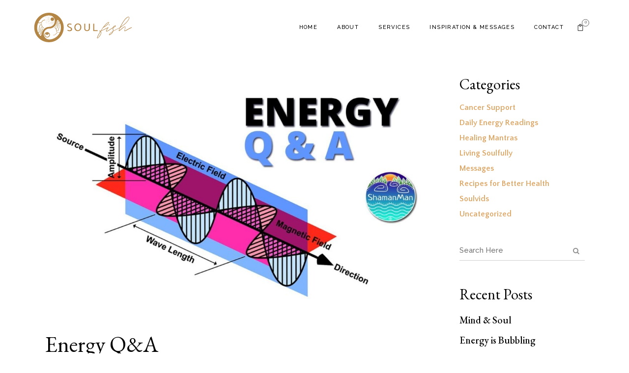

--- FILE ---
content_type: text/html; charset=UTF-8
request_url: https://mysoulfish.com/energy-qa/
body_size: 18644
content:
<!DOCTYPE html>
<html lang="en-US">
<head>
	<meta charset="UTF-8"/>
	
	<link rel="profile" href="https://gmpg.org/xfn/11"/>
			<link rel="pingback" href="https://mysoulfish.com/xmlrpc.php">
		
				<meta name=viewport content="width=device-width,initial-scale=1,user-scalable=no">
			
	<meta name='robots' content='index, follow, max-image-preview:large, max-snippet:-1, max-video-preview:-1' />

	<!-- This site is optimized with the Yoast SEO plugin v26.5 - https://yoast.com/wordpress/plugins/seo/ -->
	<title>Energy Q&amp;A | SoulFish</title>
	<meta name="description" content="Here is an explanation and my answer to a question from our community: &quot;What do you mean when you talk about an energy increase?&quot;" />
	<link rel="canonical" href="https://mysoulfish.com/energy-qa/" />
	<meta property="og:locale" content="en_US" />
	<meta property="og:type" content="article" />
	<meta property="og:title" content="Energy Q&amp;A - SoulFish" />
	<meta property="og:description" content="Here is an explanation and my answer to a question from our community: &quot;What do you mean when you talk about an energy increase?&quot;" />
	<meta property="og:url" content="https://mysoulfish.com/energy-qa/" />
	<meta property="og:site_name" content="SoulFish" />
	<meta property="article:published_time" content="2018-07-03T21:50:21+00:00" />
	<meta property="og:image" content="https://mysoulfish.com/wp-content/uploads/2018/07/energy-qa-youtube-thumbnail.jpg" />
	<meta property="og:image:width" content="1280" />
	<meta property="og:image:height" content="720" />
	<meta property="og:image:type" content="image/jpeg" />
	<meta name="author" content="Nancy Pitts" />
	<meta name="twitter:card" content="summary_large_image" />
	<meta name="twitter:creator" content="@mysoulfish" />
	<meta name="twitter:site" content="@mysoulfish" />
	<meta name="twitter:label1" content="Written by" />
	<meta name="twitter:data1" content="Nancy Pitts" />
	<meta name="twitter:label2" content="Est. reading time" />
	<meta name="twitter:data2" content="1 minute" />
	<script type="application/ld+json" class="yoast-schema-graph">{"@context":"https://schema.org","@graph":[{"@type":"Article","@id":"https://mysoulfish.com/energy-qa/#article","isPartOf":{"@id":"https://mysoulfish.com/energy-qa/"},"author":{"name":"Nancy Pitts","@id":"https://mysoulfish.com/#/schema/person/f1406d523ae92249b1a160301d8adfda"},"headline":"Energy Q&#038;A","datePublished":"2018-07-03T21:50:21+00:00","mainEntityOfPage":{"@id":"https://mysoulfish.com/energy-qa/"},"wordCount":160,"publisher":{"@id":"https://mysoulfish.com/#organization"},"image":{"@id":"https://mysoulfish.com/energy-qa/#primaryimage"},"thumbnailUrl":"https://mysoulfish.com/wp-content/uploads/2018/07/energy-qa-youtube-thumbnail.jpg","articleSection":["Soulvids"],"inLanguage":"en-US"},{"@type":"WebPage","@id":"https://mysoulfish.com/energy-qa/","url":"https://mysoulfish.com/energy-qa/","name":"Energy Q&A - SoulFish","isPartOf":{"@id":"https://mysoulfish.com/#website"},"primaryImageOfPage":{"@id":"https://mysoulfish.com/energy-qa/#primaryimage"},"image":{"@id":"https://mysoulfish.com/energy-qa/#primaryimage"},"thumbnailUrl":"https://mysoulfish.com/wp-content/uploads/2018/07/energy-qa-youtube-thumbnail.jpg","datePublished":"2018-07-03T21:50:21+00:00","description":"Here is an explanation and my answer to a question from our community: \"What do you mean when you talk about an energy increase?\"","breadcrumb":{"@id":"https://mysoulfish.com/energy-qa/#breadcrumb"},"inLanguage":"en-US","potentialAction":[{"@type":"ReadAction","target":["https://mysoulfish.com/energy-qa/"]}]},{"@type":"ImageObject","inLanguage":"en-US","@id":"https://mysoulfish.com/energy-qa/#primaryimage","url":"https://mysoulfish.com/wp-content/uploads/2018/07/energy-qa-youtube-thumbnail.jpg","contentUrl":"https://mysoulfish.com/wp-content/uploads/2018/07/energy-qa-youtube-thumbnail.jpg","width":1280,"height":720},{"@type":"BreadcrumbList","@id":"https://mysoulfish.com/energy-qa/#breadcrumb","itemListElement":[{"@type":"ListItem","position":1,"name":"Home","item":"https://mysoulfish.com/"},{"@type":"ListItem","position":2,"name":"Energy Q&#038;A"}]},{"@type":"WebSite","@id":"https://mysoulfish.com/#website","url":"https://mysoulfish.com/","name":"SoulFish","description":"","publisher":{"@id":"https://mysoulfish.com/#organization"},"potentialAction":[{"@type":"SearchAction","target":{"@type":"EntryPoint","urlTemplate":"https://mysoulfish.com/?s={search_term_string}"},"query-input":{"@type":"PropertyValueSpecification","valueRequired":true,"valueName":"search_term_string"}}],"inLanguage":"en-US"},{"@type":"Organization","@id":"https://mysoulfish.com/#organization","name":"SoulFish","url":"https://mysoulfish.com/","logo":{"@type":"ImageObject","inLanguage":"en-US","@id":"https://mysoulfish.com/#/schema/logo/image/","url":"https://mysoulfish.com/wp-content/uploads/2021/03/logo.png","contentUrl":"https://mysoulfish.com/wp-content/uploads/2021/03/logo.png","width":750,"height":750,"caption":"SoulFish"},"image":{"@id":"https://mysoulfish.com/#/schema/logo/image/"},"sameAs":["https://x.com/mysoulfish","https://www.youtube.com/channel/UCbbMqGnGajjbg-iSyXWfLwg"]},{"@type":"Person","@id":"https://mysoulfish.com/#/schema/person/f1406d523ae92249b1a160301d8adfda","name":"Nancy Pitts","image":{"@type":"ImageObject","inLanguage":"en-US","@id":"https://mysoulfish.com/#/schema/person/image/","url":"https://secure.gravatar.com/avatar/8efb092c95d13f4676f6dcf95bb7d2430a751b71241f8312599a31f036138fdd?s=96&d=mm&r=g","contentUrl":"https://secure.gravatar.com/avatar/8efb092c95d13f4676f6dcf95bb7d2430a751b71241f8312599a31f036138fdd?s=96&d=mm&r=g","caption":"Nancy Pitts"}}]}</script>
	<!-- / Yoast SEO plugin. -->


<link rel='dns-prefetch' href='//fonts.googleapis.com' />
<link rel="alternate" type="application/rss+xml" title="SoulFish &raquo; Feed" href="https://mysoulfish.com/feed/" />
<link rel="alternate" type="application/rss+xml" title="SoulFish &raquo; Comments Feed" href="https://mysoulfish.com/comments/feed/" />
<link rel="alternate" type="application/rss+xml" title="SoulFish &raquo; Energy Q&#038;A Comments Feed" href="https://mysoulfish.com/energy-qa/feed/" />
<link rel="alternate" title="oEmbed (JSON)" type="application/json+oembed" href="https://mysoulfish.com/wp-json/oembed/1.0/embed?url=https%3A%2F%2Fmysoulfish.com%2Fenergy-qa%2F" />
<link rel="alternate" title="oEmbed (XML)" type="text/xml+oembed" href="https://mysoulfish.com/wp-json/oembed/1.0/embed?url=https%3A%2F%2Fmysoulfish.com%2Fenergy-qa%2F&#038;format=xml" />
<style id='wp-img-auto-sizes-contain-inline-css' type='text/css'>
img:is([sizes=auto i],[sizes^="auto," i]){contain-intrinsic-size:3000px 1500px}
/*# sourceURL=wp-img-auto-sizes-contain-inline-css */
</style>
<style id='wp-emoji-styles-inline-css' type='text/css'>

	img.wp-smiley, img.emoji {
		display: inline !important;
		border: none !important;
		box-shadow: none !important;
		height: 1em !important;
		width: 1em !important;
		margin: 0 0.07em !important;
		vertical-align: -0.1em !important;
		background: none !important;
		padding: 0 !important;
	}
/*# sourceURL=wp-emoji-styles-inline-css */
</style>
<link rel='stylesheet' id='wp-block-library-css' href='https://mysoulfish.com/wp-includes/css/dist/block-library/style.min.css?ver=b28718ed2156981c6d133293e8bb3459' type='text/css' media='all' />
<style id='global-styles-inline-css' type='text/css'>
:root{--wp--preset--aspect-ratio--square: 1;--wp--preset--aspect-ratio--4-3: 4/3;--wp--preset--aspect-ratio--3-4: 3/4;--wp--preset--aspect-ratio--3-2: 3/2;--wp--preset--aspect-ratio--2-3: 2/3;--wp--preset--aspect-ratio--16-9: 16/9;--wp--preset--aspect-ratio--9-16: 9/16;--wp--preset--color--black: #000000;--wp--preset--color--cyan-bluish-gray: #abb8c3;--wp--preset--color--white: #ffffff;--wp--preset--color--pale-pink: #f78da7;--wp--preset--color--vivid-red: #cf2e2e;--wp--preset--color--luminous-vivid-orange: #ff6900;--wp--preset--color--luminous-vivid-amber: #fcb900;--wp--preset--color--light-green-cyan: #7bdcb5;--wp--preset--color--vivid-green-cyan: #00d084;--wp--preset--color--pale-cyan-blue: #8ed1fc;--wp--preset--color--vivid-cyan-blue: #0693e3;--wp--preset--color--vivid-purple: #9b51e0;--wp--preset--gradient--vivid-cyan-blue-to-vivid-purple: linear-gradient(135deg,rgb(6,147,227) 0%,rgb(155,81,224) 100%);--wp--preset--gradient--light-green-cyan-to-vivid-green-cyan: linear-gradient(135deg,rgb(122,220,180) 0%,rgb(0,208,130) 100%);--wp--preset--gradient--luminous-vivid-amber-to-luminous-vivid-orange: linear-gradient(135deg,rgb(252,185,0) 0%,rgb(255,105,0) 100%);--wp--preset--gradient--luminous-vivid-orange-to-vivid-red: linear-gradient(135deg,rgb(255,105,0) 0%,rgb(207,46,46) 100%);--wp--preset--gradient--very-light-gray-to-cyan-bluish-gray: linear-gradient(135deg,rgb(238,238,238) 0%,rgb(169,184,195) 100%);--wp--preset--gradient--cool-to-warm-spectrum: linear-gradient(135deg,rgb(74,234,220) 0%,rgb(151,120,209) 20%,rgb(207,42,186) 40%,rgb(238,44,130) 60%,rgb(251,105,98) 80%,rgb(254,248,76) 100%);--wp--preset--gradient--blush-light-purple: linear-gradient(135deg,rgb(255,206,236) 0%,rgb(152,150,240) 100%);--wp--preset--gradient--blush-bordeaux: linear-gradient(135deg,rgb(254,205,165) 0%,rgb(254,45,45) 50%,rgb(107,0,62) 100%);--wp--preset--gradient--luminous-dusk: linear-gradient(135deg,rgb(255,203,112) 0%,rgb(199,81,192) 50%,rgb(65,88,208) 100%);--wp--preset--gradient--pale-ocean: linear-gradient(135deg,rgb(255,245,203) 0%,rgb(182,227,212) 50%,rgb(51,167,181) 100%);--wp--preset--gradient--electric-grass: linear-gradient(135deg,rgb(202,248,128) 0%,rgb(113,206,126) 100%);--wp--preset--gradient--midnight: linear-gradient(135deg,rgb(2,3,129) 0%,rgb(40,116,252) 100%);--wp--preset--font-size--small: 13px;--wp--preset--font-size--medium: 20px;--wp--preset--font-size--large: 36px;--wp--preset--font-size--x-large: 42px;--wp--preset--spacing--20: 0.44rem;--wp--preset--spacing--30: 0.67rem;--wp--preset--spacing--40: 1rem;--wp--preset--spacing--50: 1.5rem;--wp--preset--spacing--60: 2.25rem;--wp--preset--spacing--70: 3.38rem;--wp--preset--spacing--80: 5.06rem;--wp--preset--shadow--natural: 6px 6px 9px rgba(0, 0, 0, 0.2);--wp--preset--shadow--deep: 12px 12px 50px rgba(0, 0, 0, 0.4);--wp--preset--shadow--sharp: 6px 6px 0px rgba(0, 0, 0, 0.2);--wp--preset--shadow--outlined: 6px 6px 0px -3px rgb(255, 255, 255), 6px 6px rgb(0, 0, 0);--wp--preset--shadow--crisp: 6px 6px 0px rgb(0, 0, 0);}:where(.is-layout-flex){gap: 0.5em;}:where(.is-layout-grid){gap: 0.5em;}body .is-layout-flex{display: flex;}.is-layout-flex{flex-wrap: wrap;align-items: center;}.is-layout-flex > :is(*, div){margin: 0;}body .is-layout-grid{display: grid;}.is-layout-grid > :is(*, div){margin: 0;}:where(.wp-block-columns.is-layout-flex){gap: 2em;}:where(.wp-block-columns.is-layout-grid){gap: 2em;}:where(.wp-block-post-template.is-layout-flex){gap: 1.25em;}:where(.wp-block-post-template.is-layout-grid){gap: 1.25em;}.has-black-color{color: var(--wp--preset--color--black) !important;}.has-cyan-bluish-gray-color{color: var(--wp--preset--color--cyan-bluish-gray) !important;}.has-white-color{color: var(--wp--preset--color--white) !important;}.has-pale-pink-color{color: var(--wp--preset--color--pale-pink) !important;}.has-vivid-red-color{color: var(--wp--preset--color--vivid-red) !important;}.has-luminous-vivid-orange-color{color: var(--wp--preset--color--luminous-vivid-orange) !important;}.has-luminous-vivid-amber-color{color: var(--wp--preset--color--luminous-vivid-amber) !important;}.has-light-green-cyan-color{color: var(--wp--preset--color--light-green-cyan) !important;}.has-vivid-green-cyan-color{color: var(--wp--preset--color--vivid-green-cyan) !important;}.has-pale-cyan-blue-color{color: var(--wp--preset--color--pale-cyan-blue) !important;}.has-vivid-cyan-blue-color{color: var(--wp--preset--color--vivid-cyan-blue) !important;}.has-vivid-purple-color{color: var(--wp--preset--color--vivid-purple) !important;}.has-black-background-color{background-color: var(--wp--preset--color--black) !important;}.has-cyan-bluish-gray-background-color{background-color: var(--wp--preset--color--cyan-bluish-gray) !important;}.has-white-background-color{background-color: var(--wp--preset--color--white) !important;}.has-pale-pink-background-color{background-color: var(--wp--preset--color--pale-pink) !important;}.has-vivid-red-background-color{background-color: var(--wp--preset--color--vivid-red) !important;}.has-luminous-vivid-orange-background-color{background-color: var(--wp--preset--color--luminous-vivid-orange) !important;}.has-luminous-vivid-amber-background-color{background-color: var(--wp--preset--color--luminous-vivid-amber) !important;}.has-light-green-cyan-background-color{background-color: var(--wp--preset--color--light-green-cyan) !important;}.has-vivid-green-cyan-background-color{background-color: var(--wp--preset--color--vivid-green-cyan) !important;}.has-pale-cyan-blue-background-color{background-color: var(--wp--preset--color--pale-cyan-blue) !important;}.has-vivid-cyan-blue-background-color{background-color: var(--wp--preset--color--vivid-cyan-blue) !important;}.has-vivid-purple-background-color{background-color: var(--wp--preset--color--vivid-purple) !important;}.has-black-border-color{border-color: var(--wp--preset--color--black) !important;}.has-cyan-bluish-gray-border-color{border-color: var(--wp--preset--color--cyan-bluish-gray) !important;}.has-white-border-color{border-color: var(--wp--preset--color--white) !important;}.has-pale-pink-border-color{border-color: var(--wp--preset--color--pale-pink) !important;}.has-vivid-red-border-color{border-color: var(--wp--preset--color--vivid-red) !important;}.has-luminous-vivid-orange-border-color{border-color: var(--wp--preset--color--luminous-vivid-orange) !important;}.has-luminous-vivid-amber-border-color{border-color: var(--wp--preset--color--luminous-vivid-amber) !important;}.has-light-green-cyan-border-color{border-color: var(--wp--preset--color--light-green-cyan) !important;}.has-vivid-green-cyan-border-color{border-color: var(--wp--preset--color--vivid-green-cyan) !important;}.has-pale-cyan-blue-border-color{border-color: var(--wp--preset--color--pale-cyan-blue) !important;}.has-vivid-cyan-blue-border-color{border-color: var(--wp--preset--color--vivid-cyan-blue) !important;}.has-vivid-purple-border-color{border-color: var(--wp--preset--color--vivid-purple) !important;}.has-vivid-cyan-blue-to-vivid-purple-gradient-background{background: var(--wp--preset--gradient--vivid-cyan-blue-to-vivid-purple) !important;}.has-light-green-cyan-to-vivid-green-cyan-gradient-background{background: var(--wp--preset--gradient--light-green-cyan-to-vivid-green-cyan) !important;}.has-luminous-vivid-amber-to-luminous-vivid-orange-gradient-background{background: var(--wp--preset--gradient--luminous-vivid-amber-to-luminous-vivid-orange) !important;}.has-luminous-vivid-orange-to-vivid-red-gradient-background{background: var(--wp--preset--gradient--luminous-vivid-orange-to-vivid-red) !important;}.has-very-light-gray-to-cyan-bluish-gray-gradient-background{background: var(--wp--preset--gradient--very-light-gray-to-cyan-bluish-gray) !important;}.has-cool-to-warm-spectrum-gradient-background{background: var(--wp--preset--gradient--cool-to-warm-spectrum) !important;}.has-blush-light-purple-gradient-background{background: var(--wp--preset--gradient--blush-light-purple) !important;}.has-blush-bordeaux-gradient-background{background: var(--wp--preset--gradient--blush-bordeaux) !important;}.has-luminous-dusk-gradient-background{background: var(--wp--preset--gradient--luminous-dusk) !important;}.has-pale-ocean-gradient-background{background: var(--wp--preset--gradient--pale-ocean) !important;}.has-electric-grass-gradient-background{background: var(--wp--preset--gradient--electric-grass) !important;}.has-midnight-gradient-background{background: var(--wp--preset--gradient--midnight) !important;}.has-small-font-size{font-size: var(--wp--preset--font-size--small) !important;}.has-medium-font-size{font-size: var(--wp--preset--font-size--medium) !important;}.has-large-font-size{font-size: var(--wp--preset--font-size--large) !important;}.has-x-large-font-size{font-size: var(--wp--preset--font-size--x-large) !important;}
/*# sourceURL=global-styles-inline-css */
</style>

<style id='classic-theme-styles-inline-css' type='text/css'>
/*! This file is auto-generated */
.wp-block-button__link{color:#fff;background-color:#32373c;border-radius:9999px;box-shadow:none;text-decoration:none;padding:calc(.667em + 2px) calc(1.333em + 2px);font-size:1.125em}.wp-block-file__button{background:#32373c;color:#fff;text-decoration:none}
/*# sourceURL=/wp-includes/css/classic-themes.min.css */
</style>
<link rel='stylesheet' id='dashicons-css' href='https://mysoulfish.com/wp-includes/css/dashicons.min.css?ver=b28718ed2156981c6d133293e8bb3459' type='text/css' media='all' />
<link rel='stylesheet' id='admin-bar-css' href='https://mysoulfish.com/wp-includes/css/admin-bar.min.css?ver=b28718ed2156981c6d133293e8bb3459' type='text/css' media='all' />
<style id='admin-bar-inline-css' type='text/css'>

    /* Hide CanvasJS credits for P404 charts specifically */
    #p404RedirectChart .canvasjs-chart-credit {
        display: none !important;
    }
    
    #p404RedirectChart canvas {
        border-radius: 6px;
    }

    .p404-redirect-adminbar-weekly-title {
        font-weight: bold;
        font-size: 14px;
        color: #fff;
        margin-bottom: 6px;
    }

    #wpadminbar #wp-admin-bar-p404_free_top_button .ab-icon:before {
        content: "\f103";
        color: #dc3545;
        top: 3px;
    }
    
    #wp-admin-bar-p404_free_top_button .ab-item {
        min-width: 80px !important;
        padding: 0px !important;
    }
    
    /* Ensure proper positioning and z-index for P404 dropdown */
    .p404-redirect-adminbar-dropdown-wrap { 
        min-width: 0; 
        padding: 0;
        position: static !important;
    }
    
    #wpadminbar #wp-admin-bar-p404_free_top_button_dropdown {
        position: static !important;
    }
    
    #wpadminbar #wp-admin-bar-p404_free_top_button_dropdown .ab-item {
        padding: 0 !important;
        margin: 0 !important;
    }
    
    .p404-redirect-dropdown-container {
        min-width: 340px;
        padding: 18px 18px 12px 18px;
        background: #23282d !important;
        color: #fff;
        border-radius: 12px;
        box-shadow: 0 8px 32px rgba(0,0,0,0.25);
        margin-top: 10px;
        position: relative !important;
        z-index: 999999 !important;
        display: block !important;
        border: 1px solid #444;
    }
    
    /* Ensure P404 dropdown appears on hover */
    #wpadminbar #wp-admin-bar-p404_free_top_button .p404-redirect-dropdown-container { 
        display: none !important;
    }
    
    #wpadminbar #wp-admin-bar-p404_free_top_button:hover .p404-redirect-dropdown-container { 
        display: block !important;
    }
    
    #wpadminbar #wp-admin-bar-p404_free_top_button:hover #wp-admin-bar-p404_free_top_button_dropdown .p404-redirect-dropdown-container {
        display: block !important;
    }
    
    .p404-redirect-card {
        background: #2c3338;
        border-radius: 8px;
        padding: 18px 18px 12px 18px;
        box-shadow: 0 2px 8px rgba(0,0,0,0.07);
        display: flex;
        flex-direction: column;
        align-items: flex-start;
        border: 1px solid #444;
    }
    
    .p404-redirect-btn {
        display: inline-block;
        background: #dc3545;
        color: #fff !important;
        font-weight: bold;
        padding: 5px 22px;
        border-radius: 8px;
        text-decoration: none;
        font-size: 17px;
        transition: background 0.2s, box-shadow 0.2s;
        margin-top: 8px;
        box-shadow: 0 2px 8px rgba(220,53,69,0.15);
        text-align: center;
        line-height: 1.6;
    }
    
    .p404-redirect-btn:hover {
        background: #c82333;
        color: #fff !important;
        box-shadow: 0 4px 16px rgba(220,53,69,0.25);
    }
    
    /* Prevent conflicts with other admin bar dropdowns */
    #wpadminbar .ab-top-menu > li:hover > .ab-item,
    #wpadminbar .ab-top-menu > li.hover > .ab-item {
        z-index: auto;
    }
    
    #wpadminbar #wp-admin-bar-p404_free_top_button:hover > .ab-item {
        z-index: 999998 !important;
    }
    
/*# sourceURL=admin-bar-inline-css */
</style>
<link rel='stylesheet' id='contact-form-7-css' href='https://mysoulfish.com/wp-content/plugins/contact-form-7/includes/css/styles.css?ver=6.1.4' type='text/css' media='all' />
<link rel='stylesheet' id='bodhi-svgs-attachment-css' href='https://mysoulfish.com/wp-content/plugins/svg-support/css/svgs-attachment.css' type='text/css' media='all' />
<style id='woocommerce-inline-inline-css' type='text/css'>
.woocommerce form .form-row .required { visibility: visible; }
/*# sourceURL=woocommerce-inline-inline-css */
</style>
<link rel='stylesheet' id='stockholm-default-style-css' href='https://mysoulfish.com/wp-content/themes/stockholm/style.css?ver=b28718ed2156981c6d133293e8bb3459' type='text/css' media='all' />
<link rel='stylesheet' id='stockholm-child-style-css' href='https://mysoulfish.com/wp-content/themes/stockholm-child/style.css?ver=b28718ed2156981c6d133293e8bb3459' type='text/css' media='all' />
<link rel='stylesheet' id='mediaelement-css' href='https://mysoulfish.com/wp-includes/js/mediaelement/mediaelementplayer-legacy.min.css?ver=4.2.17' type='text/css' media='all' />
<link rel='stylesheet' id='wp-mediaelement-css' href='https://mysoulfish.com/wp-includes/js/mediaelement/wp-mediaelement.min.css?ver=b28718ed2156981c6d133293e8bb3459' type='text/css' media='all' />
<link rel='stylesheet' id='stockholm-font-awesome-css' href='https://mysoulfish.com/wp-content/themes/stockholm/framework/modules/icons/font-awesome/css/font-awesome.min.css?ver=b28718ed2156981c6d133293e8bb3459' type='text/css' media='all' />
<link rel='stylesheet' id='elegant-icons-css' href='https://mysoulfish.com/wp-content/themes/stockholm/framework/modules/icons/elegant-icons/style.min.css?ver=b28718ed2156981c6d133293e8bb3459' type='text/css' media='all' />
<link rel='stylesheet' id='linear-icons-css' href='https://mysoulfish.com/wp-content/themes/stockholm/framework/modules/icons/linear-icons/style.min.css?ver=b28718ed2156981c6d133293e8bb3459' type='text/css' media='all' />
<link rel='stylesheet' id='linea-icons-css' href='https://mysoulfish.com/wp-content/themes/stockholm/framework/modules/icons/linea-icons/style.min.css?ver=b28718ed2156981c6d133293e8bb3459' type='text/css' media='all' />
<link rel='stylesheet' id='ion-icons-css' href='https://mysoulfish.com/wp-content/themes/stockholm/framework/modules/icons/ion-icons/style.min.css?ver=b28718ed2156981c6d133293e8bb3459' type='text/css' media='all' />
<link rel='stylesheet' id='stockholm-stylesheet-css' href='https://mysoulfish.com/wp-content/themes/stockholm/css/stylesheet.min.css?ver=b28718ed2156981c6d133293e8bb3459' type='text/css' media='all' />
<link rel='stylesheet' id='stockholm-webkit-css' href='https://mysoulfish.com/wp-content/themes/stockholm/css/webkit_stylesheet.css?ver=b28718ed2156981c6d133293e8bb3459' type='text/css' media='all' />
<link rel='stylesheet' id='stockholm-woocommerce-css' href='https://mysoulfish.com/wp-content/themes/stockholm/css/woocommerce.min.css?ver=b28718ed2156981c6d133293e8bb3459' type='text/css' media='all' />
<link rel='stylesheet' id='stockholm-woocommerce_responsive-css' href='https://mysoulfish.com/wp-content/themes/stockholm/css/woocommerce_responsive.min.css?ver=b28718ed2156981c6d133293e8bb3459' type='text/css' media='all' />
<link rel='stylesheet' id='stockholm-style-dynamic-css' href='https://mysoulfish.com/wp-content/themes/stockholm/css/style_dynamic.css?ver=1742274275' type='text/css' media='all' />
<link rel='stylesheet' id='stockholm-responsive-css' href='https://mysoulfish.com/wp-content/themes/stockholm/css/responsive.min.css?ver=b28718ed2156981c6d133293e8bb3459' type='text/css' media='all' />
<link rel='stylesheet' id='stockholm-style-dynamic-responsive-css' href='https://mysoulfish.com/wp-content/themes/stockholm/css/style_dynamic_responsive.css?ver=1742274275' type='text/css' media='all' />
<style id='stockholm-style-dynamic-responsive-inline-css' type='text/css'>
.qodef-video-box-holder .qodef-video-box-play-image img {
transition: all 1s ease;
transform: scale(0.85);
}

.qodef-video-box-holder .qodef-video-box-play-image:hover img {
transform: scale(1);
}

.qode-custom-image .elementor-image, .latest_post_holder.boxes .boxes_image a{
overflow: hidden;
}

.qode-custom-image .elementor-image img, .latest_post_holder.boxes .boxes_image a img{
transition: all 1s ease;
}

.qode-custom-image .elementor-image a:hover img, .latest_post_holder.boxes .boxes_image a:hover img{
transform: scale(1.065);
}

.testimonials .testimonial_text_inner {
    padding: 0 20%;
}
.testimonials .testimonial_text_inner p.testimonial_author::first-letter {
visibility: hidden;
}
.testimonials .testimonial_text_inner p.testimonial_author {
margin: 25px 0 0;
}
.cf7_custom_style_1 textarea.wpcf7-form-control.wpcf7-textarea {
    border: 1px solid #cecece;
    padding: 8px 20px;
}
.latest_post_holder.boxes>ul>li .latest_post {
    padding: 29px 0px 30px;
}

.latest_post_holder.boxes>ul>li .latest_post p.excerpt {
    margin: 0px 0 0px;
}

.latest_post_holder .boxes_image a .latest_post_overlay {
    display: none;
}
.latest_post_holder .post_info_section a, .latest_post_holder .post_info_section span {
    font-style: normal;
}
.testimonials_holder .flex-control-paging{
margin-top: 37px;
}

.testimonials_holder .flex-control-paging li a{
width: 6px;
height: 6px;
position: relative;
margin: 0 14px;
}

.testimonials_holder .flex-control-paging li a:before{
content: '';
width: 12px;
height: 12px;
position: absolute;
left: -3px;
top: -3px;
border: 1px solid #cecece;
border-radius: 50%;
transition: all 0.3s ease;
transform: scale(0);
}

.testimonials_holder .flex-control-paging li a:after{
content: '';
width: 6px;
height: 6px;
position: absolute;
left: 0px;
top: 0px;
background-color: #cecece;
border-radius: 50%;
transition: all 0.3s ease;
}

.testimonials_holder .flex-control-paging li a, .testimonials_holder .flex-control-paging li a.flex-active{
background-color: transparent;
}

.testimonials_holder .flex-control-paging li a.flex-active:before, .testimonials_holder .flex-control-paging li a:hover:before{
transform: scale(1);
}

.testimonials_holder .flex-control-paging li a.flex-active:after, .testimonials_holder .flex-control-paging li a:hover:after{
transform: scale(0);
}
.latest_post_holder .post_info_section span{
font-family: "Raleway", sans-serif;
font-size: 15px;
line-height: 30px;
letter-spacing: 0px;
font-weight: 500;
font-style: normal;
text-transform: none;
color: #949494;
}

.latest_post_holder.boxes.three_columns>ul>li{
margin-right: 44px;
width: calc(33% - 28px);
}

.latest_post_holder.boxes .latest_post_title {
line-height: 1.2em;
margin: 0 0 12px;
}
@media only screen and (max-width: 1000px){
.title h1 {
font-size: 80px;
}
}

@media only screen and (max-width: 768px){
.title h1 {
font-size: 70px;
}
}

@media only screen and (max-width: 600px){
.title h1, .title.position_center h1 {
font-size: 50px;
}
}
.qode-footer-link {
position: relative;
}

.qode-footer-link:before {
content: '';
position: absolute;
left: -10px;
right: -10px;
bottom: -3px;
background-color: #646d64;
height: 1px;
transform: scaleX(0);
transition: all 0.3s ease;
}

.qode-footer-link:hover:before {
transform: scaleX(1);
}

.cf7_custom_style_2 textarea.wpcf7-form-control.wpcf7-textarea, .contact_form.cf7_custom_style_2 textarea{
    border: 1px solid #cecece;
    padding: 8px 20px;
}
.cf7_custom_style_2  select.wpcf7-form-control.wpcf7-select option {
    font-family: Raleway;
    font-size: 15px;
    line-height: 30px;
    font-style: normal;
    font-weight: 500;
    letter-spacing: 0px;
    color: #969696;
}
.cf7_custom_style_2 select.wpcf7-form-control.wpcf7-select{
    box-sizing: border-box;
    height: 38px;
}
.qode-working-hours-holder .qode-wh-day{
    font-family: 'EB Garamond', sans-serif !important;
    color: #fff !important;
    font-weight: 400 !important;
    font-size: 20px !important;
    padding-right: 28px;
    padding-bottom: 0;
    vertical-align: middle;
}

.qode-working-hours-holder .qode-wh-hours{
    font-size: 15px !important;
    color: #adadad !important;
    padding-left: 15px;
    vertical-align: middle;
}

.qode-working-hours-holder .qode-wh-dots .qode-wh-dots-inner{
    border-bottom: 1px solid #5a6257;
    position: relative;
    top: 2px;
}

.qode-working-hours-holder .qode-wh-dots{
    vertical-align: middle;
}

.qode-working-hours-holder .qode-wh-item{
    margin: 0 0 2px;
}
.header_bottom {
padding: 0 58px;
}
header .header_inner_left {
left: 69px;
}
aside.sidebar .widget h4{
padding: 0;
}

aside.sidebar .widget{
margin: 0 0 45px;
}

.widget #searchform{
background-color: transparent;
border-bottom: 1px solid #cecece;
}

.header_top #searchform input[type=text], .widget.widget_search form input[type=text]{
padding-left: 0;
font-family: 'Raleway';
font-weight: 500;
color: #969696;
font-size: 15px;
}

aside.sidebar .widget.widget_categories a, aside.sidebar .widget.widget_categories li{
font-family:"Quattrocento Sans", sans-serif;
font-weight: 600;
color:  #ddaa6c;
font-size: 16px;
font-style: normal;
}

aside.sidebar .widget.widget_categories a:hover{color:#393939;}

aside.sidebar .widget.widget_recent_entries ul{
margin-top: 25px;
}

aside.sidebar .widget.widget_recent_entries ul li{
display: flex;
flex-direction: column-reverse;
margin: 0 0 18px;
}

aside.sidebar .widget.widget_recent_entries ul li a{
font-family: 'EB Garamond';
color: #000;
font-size: 20px;
}

aside.sidebar .widget.widget_recent_entries ul li span{
font-family: 'Raleway';
font-weight: 500;
color: #969696;
font-size: 15px;
font-style: normal;
display: inline-block;
margin: 0 0 3px;
}
.side_menu_button{
padding-left: 21px;
}
.side_menu_button_wrapper .side_menu_button svg * {
fill: currentColor;
}
.blog_holder article h2{
margin: 0 0 10px;
}

.blog_holder article .post_info, .blog_holder article .post_info a{
margin: 0 0 4px;
font-family: 'Raleway', sans-serif;
font-size: 15px;
font-weight: 500;
letter-spacing: 0;
font-style: normal;
color: #969696;
}

.blog_holder article .post_info .post_category{
display: none;
}

.blog_holder article .post_info>span:before{
content: '-';
left: -1px;
}

.blog_holder article .post_info .post_author > span{
text-transform: lowercase;
}

.blog_holder article .post_info>span{
padding: 0 2px 0 0;
margin: 0 -1px 0 0;
}
.blog_holder article.format-link .post_text .post_text_inner, .blog_holder article.format-quote .post_text .post_text_inner{
text-align: center;
}

.blog_holder article.format-link .post_text .post_text_inner:hover .post_title h3, .blog_holder article.format-link .post_text .post_text_inner:hover .post_title h3 a{
color: #000;
}

.blog_holder article .post_text .post_info .post_author, .blog_holder article .post_text .post_info .post_category, .blog_holder article .post_text .post_info .post_comments, .blog_holder article .post_text .post_info .time, .blog_holder.masonry article .post_text .post_info .post_comments a, .blog_holder article.format-link .post_text .post_text_inner .post_info a, .blog_holder article.format-quote .post_text .post_text_inner:hover .post_info a{
color: #969696 !important;
}

.blog_holder article.format-link .post_text .post_text_inner .post_title h3, .blog_holder article.format-link .post_text .post_text_inner .post_title h3 a{
line-height: 1.1em;
}

.blog_holder article.format-link .post_info, .blog_holder article.format-quote .post_info{
margin: 0 0 18px;
}

.blog_holder article .post_text .post_text_inner{
padding-top: 66px;
padding-bottom: 109px;
}

.blog_holder article.format-quote .post_text .post_text_inner, .blog_holder article.format-link .post_text .post_text_inner{
position: relative;
}

.blog_holder article.format-quote .post_text .post_text_inner:after{
content: "\e02b";
font-family: 'ElegantIcons';
color: #000;
font-size: 23px;
position: absolute;
bottom: 76px;
left: 50%;
transform: translateX(-50%);
}

.blog_holder article.format-link .post_text .post_text_inner:after{
content: '”';
font-family: 'EB Garamond';
color: #000;
font-size: 60px;
position: absolute;
left: 50%;
transform: translateX(-50%);
bottom: 49px;
}

.blog_holder .mejs-container, .portfolio_single .mejs-container{
background-color: #212e21;
}

.blog_holder .mejs-container .mejs-controls .mejs-time span, .portfolio_single .mejs-container .mejs-controls .mejs-time span{
color: #fff;
font-family: 'Montserrat', sans-serif;
font-weight: 400;
font-size: 12px;
}

.blog_holder .mejs-controls .mejs-time-rail .mejs-time-total, .portfolio_single .mejs-controls .mejs-time-rail .mejs-time-total{
background-color: #fff;
}

.blog_holder .mejs-controls .mejs-time-rail span, .portfolio_single .mejs-controls .mejs-time-rail span{
height: 2px;
margin: 39px 15px;
}

.blog_holder .mejs-controls .mejs-horizontal-volume-slider .mejs-horizontal-volume-total, .portfolio_single .mejs-controls .mejs-horizontal-volume-slider .mejs-horizontal-volume-total{
height: 2px;
top: 39px;
background: #fff;
}

.blog_holder .mejs-controls .mejs-horizontal-volume-slider .mejs-horizontal-volume-current, .portfolio_single .mejs-controls .mejs-horizontal-volume-slider .mejs-horizontal-volume-current{
background-color: #a4b9a4;
}

.blog_holder .mejs-controls .mejs-play button, .blog_holder .mejs-controls .mejs-replay button, .portfolio_single .mejs-controls .mejs-play button, .portfolio_single .mejs-controls .mejs-replay button{
background-image: url('https://stockholm103.qodeinteractive.com/wp-content/themes/stockholm/css/img/audio/play-centered.png')
}

.blog_holder .mejs-controls .mejs-mute button, .blog_holder .mejs-controls .mejs-volume-button, .portfolio_single .mejs-controls .mejs-mute button, .portfolio_single .mejs-controls .mejs-volume-button{
background-image: url('https://stockholm103.qodeinteractive.com/wp-content/themes/stockholm/css/img/audio/sound-centered.png');
}

.blog_holder .mejs-controls .mejs-unmute button, .portfolio_single .mejs-controls .mejs-unmute button{
background-image: url('https://stockholm103.qodeinteractive.com/wp-content/themes/stockholm/css/img/audio/mute-centered.png');
}
aside.sidebar .widget h4{
margin-bottom: 20px;
}
aside.sidebar .widget:not(.woocommerce) li{
margin: 0 0 8px;
}
.blog_holder article:not(.format-link):not(.format-quote) .post_text .post_text_inner{
padding: 40px 0 0;
}
.blog_holder article {
margin: 0 0 65px;
}
.blog_single.blog_holder article.format-link .post_text .post_text_inner, .blog_single.blog_holder article.format-quote .post_text .post_text_inner{
padding-top: 66px;
padding-bottom: 109px;
}

.blog_holder article.format-quote .post_text .quote_author{
display: none;
}

.blog_holder article.format-quote .post_text .post_text_inner:hover .post_title h3{
color: #000;
}
@media only screen and (max-width: 480px){
.blog_holder article h2 a, .blog_holder article h2 span{
font-size: inherit;
line-height: inherit;
}
}
.blog_holder article.format-link .post_text .post_title h3, .blog_holder article.format-quote .post_text .post_title h3{
font-size: 30px;
}
.pagination ul li.active span, .pagination ul li > a.inactive{
font-family: 'Raleway', sans-serif;
font-style: normal;
font-size: 17px;
color: #969696;
}

.pagination ul li.active span, .pagination ul li > a.inactive:hover{
color: #000;
}

.pagination ul li.first, .pagination ul li.prev, .pagination ul li.last, .pagination ul li.next{
position: relative;
}

.pagination ul li.prev > a > span:before, .pagination ul li.next > a > span:before{
font-family: "linea-arrows-10" !important;
font-size: 25px;
color: #8a8989;
position: relative;
top: 3px;
transition: color .3s ease-in-out;
}

.pagination ul li.prev > a:hover > span:before, .pagination ul li.next > a:hover > span:before{
color: #000;
}

.pagination ul li.prev > a > span:before{
content: "\e03f";
}

.pagination ul li.next > a > span:before{
content: "\e04b";
}

.pagination ul li>a, .pagination ul li>span{
width: 46px;
}

.pagination{
margin: -7px 0 107px;
}
aside.sidebar .qode_instagram_feed{
margin: 8px -5px 0;
width: auto;
}
@media only screen and (max-width: 768px){
    section.parallax_section_holder{
        min-height: auto;
    }
}
.cf7_custom_style_2 textarea.wpcf7-form-control.wpcf7-textarea{
    margin-top: 6px;
    margin-bottom: 26px;
}
.side_menu_button a svg{
position: relative;
top: 4px;
}
.qode-footer-link:before{
transform-origin: 0 center;
}

.menu-animation-underline nav.main_menu>ul>li>a .menu-text:before{
left: 0;
transform: translateX(0);
}

.menu-animation-underline nav.main_menu>ul>li:hover>a .menu-text:before, .menu-animation-underline nav.main_menu>ul>li.active>a .menu-text:before {
width: 100%;
}

.qode-working-hours-holder .qode-wh-dots{
width: 90px;
}

@media only screen and (max-width: 768px){
    .qode_sidebar_adv_responsiveness.qode_sidebar_adv_responsiveness_768.qode_footer_adv_responsiveness_one_column .footer_top .qode_column {
        text-align: center;
    }
}

footer .qode-working-hours-holder{
    margin: -5px 0 0; 
}

footer .qode-wh-holder-inner{
    display: inline-flex;
    flex-direction: column;
    justify-content: center;
    align-items: center;
}

.qode-working-hours-holder .qode-wh-day, .qode-working-hours-holder .qode-wh-hours{
display: block;
width: auto;
}

@media only screen and (max-width: 768px){
.qode-working-hours-holder .qode-wh-item{
justify-content: flex-start;
}
}
#respond input[type=text], #respond input[type=email], #respond textarea, .contact_form input[type=text], .contact_form textarea, .post-password-form input[type=password]{
border: 1px solid #cecece;
border-left: none;
border-right: none;
border-top: none;
color: #969696;
font-family: Raleway;
font-size: 15px;
line-height: 30px;
font-weight: 500;
padding: 0px 0 7px 0;
margin-top: 0px;
margin-bottom: 26px;
}

#respond textarea{
border: 1px solid #cecece;
padding: 8px 20px;
}

.comment-form-cookies-consent{
margin-bottom: 20px !important;
}

.comment-form-cookies-consent label{
font-size: 15px;
margin-left: 5px;
}
.comment_holder .comment_number h5, div.comment_form .comment-respond > h5{
font-family: 'EB Garamond', sans-serif;
font-size: 30px;
line-height: 65px;
font-weight: 400;
color: #000;
}
div.comment_form{
margin: 0 0 85px;
}
.side_menu .qode_instagram_feed{
margin: 0 80px;
width: auto;
}

.side_area_over_content.side_area_uncovered_opened .cover{
opacity: 0.2;
}
@media only screen and (max-width: 1000px){
.side_menu_button>a{
display: none;
}
}
@media only screen and (max-width: 1000px){
.blog_holder.blog_large_image, .page-template-blog-large-image .container aside.sidebar, .blog_holder.blog_single, .single-post .container aside.sidebar{
margin-top: 100px;
}

.page-template-blog-large-image .container aside.sidebar, .single-post .container aside.sidebar{
margin-bottom: 92px;
}
}
@media only screen and (max-width: 480px){
.testimonials .testimonial_text_inner{
padding: 0;
}
}
@media only screen and (max-width: 768px){
.widget.qodef-separator-widget{
margin-bottom: 0 !important;
}

.footer_top, .footer_top.footer_top_full{
padding-top:70px;
padding-bottom:21px;
}

.qode_footer_adv_responsiveness.qode_footer_adv_responsiveness_768.qode_footer_adv_responsiveness_one_column .footer_top .three_columns .column1, .qode_footer_adv_responsiveness.qode_footer_adv_responsiveness_768.qode_footer_adv_responsiveness_one_column .footer_top .three_columns .column2{
margin: 0 0 55px;
}

.footer_top .column_inner>div.widget_media_image{
margin: 0 0 55px !important;
}
}
@media only screen and (max-width: 480px){
.qode_instagram_feed.col_3 li{
width: 33.3333%
}
}
.side_menu a.close_side_menu_fold .line, .side_menu a.close_side_menu_fold .line:after, .side_menu a.close_side_menu_fold .line:before{
    height: 1px;
}

@media only screen and (max-width: 1000px){
    nav.mobile_menu>ul {
        padding: 0 0 20px;
    }
}

.comment_holder .comment .text .comment_date{
    font-family: 'Raleway', sans-serif;
    font-size: 15px;
    font-style: normal;
    color: #969696;
    margin-top: 6px;
}

.comment_holder .comment .text .comment-reply-link, .comment_holder .comment .text .replay{
    font-family: 'Raleway', sans-serif;
    font-weight: 500;
    letter-spacing: 1.4px;
}

.comment_holder .comment .text .name{
    font-style: normal;
}

.comment_holder .comment .text .text_holder{
    margin: 0px 0 0;
}

.comment_holder .comment{
    padding: 0;
}

.comment_holder{
    padding: 50px 0 45px;
}

.comment_holder .comment_number h5{
    margin: 0 0 -12px;
}

#respond small{
    margin: 17px 0;
}

.blog_holder article.format-link, .blog_holder article.format-quote{
    margin: 0 0 90px;
}

@media only screen and (max-width: 1000px){
    .logo_wrapper{
        transform:translateX(-50%); -webkit-transform:translateX(-50%);
    }

    .q_logo a{
        left: 0;
    }
}
iframe.lazyloaded {
	width: 100%;
}
@media only screen and (min-width: 601px) and (max-width: 999px){
.latest_post_holder.boxes.three_columns > ul > li:nth-child(4n) {
  clear: left;
}
}
/*# sourceURL=stockholm-style-dynamic-responsive-inline-css */
</style>
<link rel='stylesheet' id='js_composer_front-css' href='https://mysoulfish.com/wp-content/plugins/js_composer/assets/css/js_composer.min.css?ver=6.7.0' type='text/css' media='all' />
<link rel='stylesheet' id='stockholm-google-fonts-css' href='https://fonts.googleapis.com/css?family=Raleway%3A100%2C100i%2C200%2C200i%2C300%2C300i%2C400%2C400i%2C500%2C500i%2C600%2C600i%2C700%2C700i%2C800%2C800i%2C900%2C900i%7CCrete+Round%3A100%2C100i%2C200%2C200i%2C300%2C300i%2C400%2C400i%2C500%2C500i%2C600%2C600i%2C700%2C700i%2C800%2C800i%2C900%2C900i%7CEB+Garamond%3A100%2C100i%2C200%2C200i%2C300%2C300i%2C400%2C400i%2C500%2C500i%2C600%2C600i%2C700%2C700i%2C800%2C800i%2C900%2C900i%7CQuattrocento+Sans%3A100%2C100i%2C200%2C200i%2C300%2C300i%2C400%2C400i%2C500%2C500i%2C600%2C600i%2C700%2C700i%2C800%2C800i%2C900%2C900i&#038;subset=latin%2Clatin-ext&#038;ver=1.0.0' type='text/css' media='all' />
<script type="text/javascript" src="https://mysoulfish.com/wp-content/plugins/svg-support/vendor/DOMPurify/DOMPurify.min.js?ver=2.5.8" id="bodhi-dompurify-library-js"></script>
<script type="text/javascript" src="https://mysoulfish.com/wp-includes/js/jquery/jquery.min.js?ver=3.7.1" id="jquery-core-js"></script>
<script type="text/javascript" src="https://mysoulfish.com/wp-includes/js/jquery/jquery-migrate.min.js?ver=3.4.1" id="jquery-migrate-js"></script>
<script type="text/javascript" id="bodhi_svg_inline-js-extra">
/* <![CDATA[ */
var svgSettings = {"skipNested":""};
//# sourceURL=bodhi_svg_inline-js-extra
/* ]]> */
</script>
<script type="text/javascript" src="https://mysoulfish.com/wp-content/plugins/svg-support/js/min/svgs-inline-min.js" id="bodhi_svg_inline-js"></script>
<script type="text/javascript" id="bodhi_svg_inline-js-after">
/* <![CDATA[ */
cssTarget={"Bodhi":"img.style-svg","ForceInlineSVG":"style-svg"};ForceInlineSVGActive="false";frontSanitizationEnabled="on";
//# sourceURL=bodhi_svg_inline-js-after
/* ]]> */
</script>
<script type="text/javascript" src="https://mysoulfish.com/wp-content/plugins/woocommerce/assets/js/jquery-blockui/jquery.blockUI.min.js?ver=2.7.0-wc.7.6.0" id="jquery-blockui-js"></script>
<script type="text/javascript" id="wc-add-to-cart-js-extra">
/* <![CDATA[ */
var wc_add_to_cart_params = {"ajax_url":"/wp-admin/admin-ajax.php","wc_ajax_url":"/?wc-ajax=%%endpoint%%","i18n_view_cart":"View cart","cart_url":"https://mysoulfish.com/cart/","is_cart":"","cart_redirect_after_add":"no"};
//# sourceURL=wc-add-to-cart-js-extra
/* ]]> */
</script>
<script type="text/javascript" src="https://mysoulfish.com/wp-content/plugins/woocommerce/assets/js/frontend/add-to-cart.min.js?ver=7.6.0" id="wc-add-to-cart-js"></script>
<script type="text/javascript" src="https://mysoulfish.com/wp-content/plugins/js_composer/assets/js/vendors/woocommerce-add-to-cart.js?ver=6.7.0" id="vc_woocommerce-add-to-cart-js-js"></script>
<script type="text/javascript" src="https://mysoulfish.com/wp-content/themes/stockholm/js/plugins/hammer.min.js?ver=1" id="hammer-js"></script>
<script type="text/javascript" src="https://mysoulfish.com/wp-content/themes/stockholm/js/plugins/virtual-scroll.min.js?ver=1" id="virtual-scroll-js"></script>
<script type="text/javascript" src="https://mysoulfish.com/wp-content/plugins/ccb-youtube/assets/front-end/js/video-player.js?ver=1.0" id="ccb-video-player-js"></script>
<link rel="https://api.w.org/" href="https://mysoulfish.com/wp-json/" /><link rel="alternate" title="JSON" type="application/json" href="https://mysoulfish.com/wp-json/wp/v2/posts/8392" />	<noscript><style>.woocommerce-product-gallery{ opacity: 1 !important; }</style></noscript>
	<style type="text/css">.recentcomments a{display:inline !important;padding:0 !important;margin:0 !important;}</style><!-- SEO meta tags powered by SmartCrawl https://wpmudev.com/project/smartcrawl-wordpress-seo/ -->
<link rel="canonical" href="https://mysoulfish.com/energy-qa/" />
<meta name="description" content="Here is an explanation and my answer to a question from our community: &quot;What do you mean when you talk about an energy increase?&quot; Thank you Rose f ..." />
<script type="application/ld+json">{"@context":"https:\/\/schema.org","@graph":[{"@type":"Organization","@id":"https:\/\/mysoulfish.com\/#schema-publishing-organization","url":"https:\/\/mysoulfish.com","name":"SoulFish"},{"@type":"WebSite","@id":"https:\/\/mysoulfish.com\/#schema-website","url":"https:\/\/mysoulfish.com","name":"Soulfish","encoding":"UTF-8","potentialAction":{"@type":"SearchAction","target":"https:\/\/mysoulfish.com\/search\/{search_term_string}\/","query-input":"required name=search_term_string"}},{"@type":"BreadcrumbList","@id":"https:\/\/mysoulfish.com\/energy-qa?page&name=energy-qa\/#breadcrumb","itemListElement":[{"@type":"ListItem","position":1,"name":"Home","item":"https:\/\/mysoulfish.com"},{"@type":"ListItem","position":2,"name":"Soulvids","item":"https:\/\/mysoulfish.com\/category\/soul-videos\/"},{"@type":"ListItem","position":3,"name":"Energy Q&#038;A"}]},{"@type":"Person","@id":"https:\/\/mysoulfish.com\/author\/pennylane\/#schema-author","name":"Nancy Pitts","url":"https:\/\/mysoulfish.com\/author\/pennylane\/"},{"@type":"WebPage","@id":"https:\/\/mysoulfish.com\/energy-qa\/#schema-webpage","isPartOf":{"@id":"https:\/\/mysoulfish.com\/#schema-website"},"publisher":{"@id":"https:\/\/mysoulfish.com\/#schema-publishing-organization"},"url":"https:\/\/mysoulfish.com\/energy-qa\/"},{"@type":"Article","mainEntityOfPage":{"@id":"https:\/\/mysoulfish.com\/energy-qa\/#schema-webpage"},"author":{"@id":"https:\/\/mysoulfish.com\/author\/pennylane\/#schema-author"},"publisher":{"@id":"https:\/\/mysoulfish.com\/#schema-publishing-organization"},"dateModified":"2018-07-03T21:50:21","datePublished":"2018-07-03T21:50:21","headline":"Energy Q&A | SoulFish","description":"Here is an explanation and my answer to a question from our community: &quot;What do you mean when you talk about an energy increase?&quot; Thank you Rose f ...","name":"Energy Q&#038;A","image":{"@type":"ImageObject","@id":"https:\/\/mysoulfish.com\/energy-qa\/#schema-article-image","url":"https:\/\/mysoulfish.com\/wp-content\/uploads\/2018\/07\/energy-qa-youtube-thumbnail.jpg","height":720,"width":1280},"thumbnailUrl":"https:\/\/mysoulfish.com\/wp-content\/uploads\/2018\/07\/energy-qa-youtube-thumbnail.jpg"}]}</script>
<!-- /SEO -->
<meta name="generator" content="Powered by WPBakery Page Builder - drag and drop page builder for WordPress."/>
<meta name="generator" content="Powered by Slider Revolution 6.5.11 - responsive, Mobile-Friendly Slider Plugin for WordPress with comfortable drag and drop interface." />
<link rel="icon" href="https://mysoulfish.com/wp-content/uploads/2021/03/cropped-SoulFish-Favicon-2-32x32.png" sizes="32x32" />
<link rel="icon" href="https://mysoulfish.com/wp-content/uploads/2021/03/cropped-SoulFish-Favicon-2-192x192.png" sizes="192x192" />
<link rel="apple-touch-icon" href="https://mysoulfish.com/wp-content/uploads/2021/03/cropped-SoulFish-Favicon-2-180x180.png" />
<meta name="msapplication-TileImage" content="https://mysoulfish.com/wp-content/uploads/2021/03/cropped-SoulFish-Favicon-2-270x270.png" />
<script type="text/javascript">function setREVStartSize(e){
			//window.requestAnimationFrame(function() {				 
				window.RSIW = window.RSIW===undefined ? window.innerWidth : window.RSIW;	
				window.RSIH = window.RSIH===undefined ? window.innerHeight : window.RSIH;	
				try {								
					var pw = document.getElementById(e.c).parentNode.offsetWidth,
						newh;
					pw = pw===0 || isNaN(pw) ? window.RSIW : pw;
					e.tabw = e.tabw===undefined ? 0 : parseInt(e.tabw);
					e.thumbw = e.thumbw===undefined ? 0 : parseInt(e.thumbw);
					e.tabh = e.tabh===undefined ? 0 : parseInt(e.tabh);
					e.thumbh = e.thumbh===undefined ? 0 : parseInt(e.thumbh);
					e.tabhide = e.tabhide===undefined ? 0 : parseInt(e.tabhide);
					e.thumbhide = e.thumbhide===undefined ? 0 : parseInt(e.thumbhide);
					e.mh = e.mh===undefined || e.mh=="" || e.mh==="auto" ? 0 : parseInt(e.mh,0);		
					if(e.layout==="fullscreen" || e.l==="fullscreen") 						
						newh = Math.max(e.mh,window.RSIH);					
					else{					
						e.gw = Array.isArray(e.gw) ? e.gw : [e.gw];
						for (var i in e.rl) if (e.gw[i]===undefined || e.gw[i]===0) e.gw[i] = e.gw[i-1];					
						e.gh = e.el===undefined || e.el==="" || (Array.isArray(e.el) && e.el.length==0)? e.gh : e.el;
						e.gh = Array.isArray(e.gh) ? e.gh : [e.gh];
						for (var i in e.rl) if (e.gh[i]===undefined || e.gh[i]===0) e.gh[i] = e.gh[i-1];
											
						var nl = new Array(e.rl.length),
							ix = 0,						
							sl;					
						e.tabw = e.tabhide>=pw ? 0 : e.tabw;
						e.thumbw = e.thumbhide>=pw ? 0 : e.thumbw;
						e.tabh = e.tabhide>=pw ? 0 : e.tabh;
						e.thumbh = e.thumbhide>=pw ? 0 : e.thumbh;					
						for (var i in e.rl) nl[i] = e.rl[i]<window.RSIW ? 0 : e.rl[i];
						sl = nl[0];									
						for (var i in nl) if (sl>nl[i] && nl[i]>0) { sl = nl[i]; ix=i;}															
						var m = pw>(e.gw[ix]+e.tabw+e.thumbw) ? 1 : (pw-(e.tabw+e.thumbw)) / (e.gw[ix]);					
						newh =  (e.gh[ix] * m) + (e.tabh + e.thumbh);
					}
					var el = document.getElementById(e.c);
					if (el!==null && el) el.style.height = newh+"px";					
					el = document.getElementById(e.c+"_wrapper");
					if (el!==null && el) {
						el.style.height = newh+"px";
						el.style.display = "block";
					}
				} catch(e){
					console.log("Failure at Presize of Slider:" + e)
				}					   
			//});
		  };</script>
		<style type="text/css" id="wp-custom-css">
			.page-id-160 .blog_holder.blog_large_image article {
    width: 45.999%;
}		</style>
		<noscript><style> .wpb_animate_when_almost_visible { opacity: 1; }</style></noscript><link rel='stylesheet' id='ccb-video-player-css' href='https://mysoulfish.com/wp-content/plugins/ccb-youtube/assets/front-end/css/video-player.css?ver=b28718ed2156981c6d133293e8bb3459' type='text/css' media='all' />
<link rel='stylesheet' id='rs-plugin-settings-css' href='https://mysoulfish.com/wp-content/plugins/revslider/public/assets/css/rs6.css?ver=6.5.11' type='text/css' media='all' />
<style id='rs-plugin-settings-inline-css' type='text/css'>
#rs-demo-id {}
/*# sourceURL=rs-plugin-settings-inline-css */
</style>
</head>
<body data-rsssl=1 class="wp-singular post-template-default single single-post postid-8392 single-format-video wp-theme-stockholm wp-child-theme-stockholm-child theme-stockholm stockholm-core-2.3.2 woocommerce-no-js select-child-theme-ver-1.1 select-theme-ver-9.12  menu-animation-underline smooth_scroll qode_grid_1300 qode_footer_adv_responsiveness qode_footer_adv_responsiveness_768 qode_footer_adv_responsiveness_one_column qode_menu_ qode_sidebar_adv_responsiveness qode_sidebar_adv_responsiveness_768 qode-single-product-thumbs-below wpb-js-composer js-comp-ver-6.7.0 vc_responsive elementor-default elementor-kit-400">
		<div class="wrapper">
		<div class="wrapper_inner">
				<header class="page_header scrolled_not_transparent dark stick">
				
		<div class="header_inner clearfix">
						
			<div class="header_top_bottom_holder">
								
				<div class="header_bottom clearfix" style="background-color:rgba(255, 255, 255, 1);">
																			<div class="header_inner_left">
																	<div class="mobile_menu_button"><span><i class="fa fa-bars"></i></span></div>
								<div class="logo_wrapper">
									<div class="q_logo">
										<a href="https://mysoulfish.com/">
	<img class="normal" src="https://mysoulfish.com/wp-content/uploads/2021/02/Bronze_SoulFish_Logo_03-1.svg" alt="Logo"/>
<img class="light" src="https://mysoulfish.com/wp-content/uploads/2021/02/Bronze_SoulFish_Logo_03-1.svg" alt="Logo"/>
<img class="dark" src="https://mysoulfish.com/wp-content/uploads/2021/02/Bronze_SoulFish_Logo_03-1.svg" alt="Logo"/>
	
	<img class="sticky" src="https://mysoulfish.com/wp-content/uploads/2021/02/Bronze_SoulFish_Logo_03-1.svg" alt="Logo"/>
	
	</a>									</div>
																	</div>
																
                                							</div>
																																							<div class="header_inner_right">
										<div class="side_menu_button_wrapper right">
																							<div class="header_bottom_right_widget_holder"><div class="header_bottom_widget widget_woocommerce-dropdown-cart">		<div class="shopping_cart_outer">
            <div class="shopping_cart_inner">
                <div class="shopping_cart_header">
		            
<a class="header_cart" href="https://mysoulfish.com/cart/">
    <i class="icon_bag_alt"></i>    <div class="header_cart_number">0</div></a>
<div class="shopping_cart_dropdown">
    <div class="shopping_cart_dropdown_inner">
        <ul class="woocommerce-mini-cart cart_list product_list_widget">
                            <li>No products in the cart.</li>
                    </ul>
    </div>
    <a href="https://mysoulfish.com/cart/" class="qbutton dark small view-cart">Cart</a>
    <span class="total">Total:<span><span class="woocommerce-Price-amount amount"><bdi><span class="woocommerce-Price-currencySymbol">&#36;</span>0.00</bdi></span></span></span>
</div>
                </div>
            </div>
        </div>
        </div></div>
																																	<div class="side_menu_button">
																																															</div>
										</div>
									</div>
																                                                                    <nav class="main_menu drop_down   right">
                                        <ul id="menu-main-menu" class=""><li id="nav-menu-item-928" class="menu-item menu-item-type-post_type menu-item-object-page menu-item-home  narrow"><a href="https://mysoulfish.com/" class=""><i class="menu_icon fa blank"></i><span class="menu-text">Home</span><span class="plus"></span></a></li>
<li id="nav-menu-item-925" class="menu-item menu-item-type-post_type menu-item-object-page  narrow"><a href="https://mysoulfish.com/about-us/" class=""><i class="menu_icon fa blank"></i><span class="menu-text">About</span><span class="plus"></span></a></li>
<li id="nav-menu-item-23940" class="menu-item menu-item-type-post_type menu-item-object-page  narrow"><a href="https://mysoulfish.com/services/" class=""><i class="menu_icon fa blank"></i><span class="menu-text">Services</span><span class="plus"></span></a></li>
<li id="nav-menu-item-394" class="menu-item menu-item-type-post_type menu-item-object-page  narrow"><a href="https://mysoulfish.com/messages/" class=""><i class="menu_icon fa blank"></i><span class="menu-text">Inspiration &#038; Messages</span><span class="plus"></span></a></li>
<li id="nav-menu-item-1063" class="menu-item menu-item-type-post_type menu-item-object-page  narrow"><a href="https://mysoulfish.com/contact-us/" class=""><i class="menu_icon fa blank"></i><span class="menu-text">Contact</span><span class="plus"></span></a></li>
</ul>                                    </nav>
                                																																							<nav class="mobile_menu">
	<ul id="menu-mobile-main-menu" class=""><li id="mobile-menu-item-24053" class="menu-item menu-item-type-post_type menu-item-object-page menu-item-home "><a href="https://mysoulfish.com/" class=""><span>Home</span></a><span class="mobile_arrow"><i class="fa fa-angle-right"></i><i class="fa fa-angle-down"></i></span></li>
<li id="mobile-menu-item-24054" class="menu-item menu-item-type-post_type menu-item-object-page "><a href="https://mysoulfish.com/about-us/" class=""><span>About</span></a><span class="mobile_arrow"><i class="fa fa-angle-right"></i><i class="fa fa-angle-down"></i></span></li>
<li id="mobile-menu-item-24055" class="menu-item menu-item-type-post_type menu-item-object-page "><a href="https://mysoulfish.com/services/" class=""><span>Services</span></a><span class="mobile_arrow"><i class="fa fa-angle-right"></i><i class="fa fa-angle-down"></i></span></li>
<li id="mobile-menu-item-24056" class="menu-item menu-item-type-post_type menu-item-object-page "><a href="https://mysoulfish.com/messages/" class=""><span>Inspiration &#038; Messages</span></a><span class="mobile_arrow"><i class="fa fa-angle-right"></i><i class="fa fa-angle-down"></i></span></li>
<li id="mobile-menu-item-24057" class="menu-item menu-item-type-post_type menu-item-object-page "><a href="https://mysoulfish.com/contact-us/" class=""><span>Contact</span></a><span class="mobile_arrow"><i class="fa fa-angle-right"></i><i class="fa fa-angle-down"></i></span></li>
<li id="mobile-menu-item-24058" class="menu-item menu-item-type-post_type menu-item-object-page "><a href="https://mysoulfish.com/cart/" class=""><span>Cart</span></a><span class="mobile_arrow"><i class="fa fa-angle-right"></i><i class="fa fa-angle-down"></i></span></li>
</ul></nav>								
													</div>
				</div>
			</div>
	</header>
			
			<div class="content content_top_margin_none">
								
				<div class="content_inner">
										
						<div class="title_outer title_without_animation"  data-height="477">
		<div class="title position_center has_fixed_background standard_title" style="background-size:1920px auto;;background-image:url(https://stockholm103.qodeinteractive.com/wp-content/uploads/2020/10/Title-area-img.jpg);;height:477px;">
							<div class="image not_responsive">
					<img src="https://stockholm103.qodeinteractive.com/wp-content/uploads/2020/10/Title-area-img.jpg" alt="Title Image" />
				</div>
									<div class="title_holder" style="height:477px;">

                                <div class="container">
                    <div class="container_inner clearfix">
                						<div class="title_subtitle_holder" >
														<div class="title_subtitle_holder_inner">
																
								
                                    
																			<h1 ><span>Energy Q&#038;A</span></h1>
									
																		
															</div>
													</div>
						                                    </div>
                </div>
                			</div>
		</div>
	</div>
						<div class="container" >
		<div class="container_inner default_template_holder" >
												<div class="two_columns_75_25 background_color_sidebar grid2 clearfix">
						<div class="column1">
											<div class="column_inner">
								<div class="blog_holder blog_single">
											<article id="post-8392" class="post-8392 post type-post status-publish format-video has-post-thumbnail hentry category-soul-videos post_format-post-format-video">
			<div class="post_content_holder">
				<div class="post_image">
					 
 	<div class="post_image">
		<a href="https://mysoulfish.com/energy-qa/" title="Energy Q&#038;A">
			<img width="1100" height="619" src="https://mysoulfish.com/wp-content/uploads/2018/07/energy-qa-youtube-thumbnail-1100x619.jpg" class="attachment-blog_image_in_grid size-blog_image_in_grid wp-post-image" alt="" decoding="async" fetchpriority="high" srcset="https://mysoulfish.com/wp-content/uploads/2018/07/energy-qa-youtube-thumbnail-1100x619.jpg 1100w, https://mysoulfish.com/wp-content/uploads/2018/07/energy-qa-youtube-thumbnail-300x169.jpg 300w, https://mysoulfish.com/wp-content/uploads/2018/07/energy-qa-youtube-thumbnail-1024x576.jpg 1024w, https://mysoulfish.com/wp-content/uploads/2018/07/energy-qa-youtube-thumbnail-768x432.jpg 768w, https://mysoulfish.com/wp-content/uploads/2018/07/energy-qa-youtube-thumbnail-700x394.jpg 700w, https://mysoulfish.com/wp-content/uploads/2018/07/energy-qa-youtube-thumbnail-600x338.jpg 600w, https://mysoulfish.com/wp-content/uploads/2018/07/energy-qa-youtube-thumbnail.jpg 1280w" sizes="(max-width: 1100px) 100vw, 1100px" />		</a>
	</div>
				</div>
				<div class="post_text">
					<div class="post_text_inner">
						<div class="post_info">
															<span class="post_category">
		<span>In</span>
		<span><a href="https://mysoulfish.com/category/soul-videos/" rel="category tag">Soulvids</a></span>
	</span>
													</div>
						<div class="post_content">
							<h2 class="qodef-post-title">
		<span> Energy Q&#038;A </span></h2>							<div class="ccb_single_video_player " data-controls="1" data-autohide="0" data-fs="1" data-theme="dark" data-color="red" data-iv_load_policy="1" data-modestbranding="1" data-rel="1" data-showinfo="1" data-autoplay="0" data-disablekb="0" data-aspect_ratio="16x9" data-width="560" data-video_position="above-content" data-volume="100" data-video_id="cqdQfZeVRXw" style="width:560px; height:315px; max-width:100%;"><!-- player container --></div>
<p>Here is an explanation and my answer to a question from our community: &#8220;What do you mean when you talk about an energy increase?&#8221;  Thank you Rose for being here and asking a really great question.</p>
<p>Something to think about.</p>
<p>Thank you for watching this video, and we hope you find something helpful you can use on your journey 🙂</p>
<p>As an Empath and Intuitive, I experience an understanding thru energy and the way someone feels, with direction from Spirit. I help you to open up, I share and provide guidance and support, so you have an understanding and healing manifests for you.</p>
<p>Sessions and Programs are Available. To learn more about this work, please visit: http://www.shamanman.com</p>
<p>Join us on Twitter for daily messages: https://twitter.com/shamanmanspeaks</p>
<p>Have a question or want to chat with David? ShamanMan is on InstantGo. Go to https://www.instantgo.com/shamanman.</p>
<p>&#8212;&#8212;&#8212;&#8212;&#8212;&#8212;&#8212;&#8212;&#8212;&#8212;-<br />
Music by: http://www.epidemicsound.com</p>

<span itemprop="video" itemscope itemtype="http://schema.org/VideoObject">
	<meta itemprop="name" content="Energy Q&#038;A">
	<meta itemprop="description" content="Here is an explanation and my answer to a question from our community: &quot;What do you mean when you talk about an energy increase?&quot; Thank you Rose for being here and asking a really great question. Something to think about. Thank you for watching this video, and we hope you find something he">
	<meta itemprop="thumbnailURL" content="https://mysoulfish.com/wp-content/uploads/2018/07/energy-qa-youtube-thumbnail-150x150.jpg">
	<meta itemprop="embedURL" content="http://www.youtube-nocookie.com/v/cqdQfZeVRXw">
	<meta itemprop="uploadDate" content="2018-07-03T21:50:21+00:00">
	<meta itemprop="duration" content="PT0S">
</span>
							<div class="clear"></div>
								<div class="post_social">
		<div class="social_share_list_holder circle"><ul><li class="facebook_share"><a title="Share on Facebook" href="javascript:void(0)" onclick="window.open('http://www.facebook.com/sharer/sharer.php?u=https://mysoulfish.com/energy-qa/', 'sharer', 'toolbar=0,status=0,width=620,height=280');"><i class="social_facebook_circle"></i></a></li><li class="twitter_share"><a href="#" title="Share on Twitter" onclick="popUp=window.open('https://twitter.com/intent/tweet?text=Here+is+an+explanation+and+my+answer+to+a+question+from+our+community%3A+%26%238220%3BWhat+do+you+mean+when+you+ https://mysoulfish.com/energy-qa/', 'popupwindow', 'scrollbars=yes,width=800,height=400');popUp.focus();return false;"><i class="social_twitter_circle"></i></a></li><li  class="linkedin_share"><a href="#" title="Share on LinkedIn" onclick="popUp=window.open('https://linkedin.com/shareArticle?mini=true&amp;url=https%3A%2F%2Fmysoulfish.com%2Fenergy-qa%2F&amp;title=Energy+Q%26%23038%3BA', 'popupwindow', 'scrollbars=yes,width=800,height=400');popUp.focus();return false"><i class="social_linkedin_circle"></i></a></li><li  class="tumblr_share"><a href="#" title="Share on Tumblr" onclick="popUp=window.open('https://www.tumblr.com/share/link?url=https%3A%2F%2Fmysoulfish.com%2Fenergy-qa%2F&amp;name=Energy+Q%26%23038%3BA&amp;description=Here+is+an+explanation+and+my+answer+to+a+question+from+our+community%3A+%26%238220%3BWhat+do+you+mean+when+you+talk+about+an+energy+increase%3F%26%238221%3B+Thank+you+Rose+for+being+here...', 'popupwindow', 'scrollbars=yes,width=800,height=400');popUp.focus();return false"><i class="social_tumblr_circle"></i></a></li><li  class="pinterest_share"><a href="#" title="Share on Pinterest" onclick="popUp=window.open('https://pinterest.com/pin/create/button/?url=https%3A%2F%2Fmysoulfish.com%2Fenergy-qa%2F&amp;description=Energy Q&#038;A&amp;media=https%3A%2F%2Fmysoulfish.com%2Fwp-content%2Fuploads%2F2018%2F07%2Fenergy-qa-youtube-thumbnail.jpg', 'popupwindow', 'scrollbars=yes,width=800,height=400');popUp.focus();return false"><i class="social_pinterest_circle"></i></a></li></ul></div>	</div>
						</div>
					</div>
				</div>
			</div>
									</article>								</div>
															</div>
						</div>
						<div class="column2">
							<div class="column_inner">
	<aside class="sidebar ">
		<div class="widget widget_categories"><h4>Categories</h4>
			<ul>
					<li class="cat-item cat-item-48"><a href="https://mysoulfish.com/category/cancer-support/">Cancer Support</a>
</li>
	<li class="cat-item cat-item-34"><a href="https://mysoulfish.com/category/daily-energy-readings/">Daily Energy Readings</a>
</li>
	<li class="cat-item cat-item-50"><a href="https://mysoulfish.com/category/healing-mantras/">Healing Mantras</a>
</li>
	<li class="cat-item cat-item-35"><a href="https://mysoulfish.com/category/living-soulfully/">Living Soulfully</a>
</li>
	<li class="cat-item cat-item-2"><a href="https://mysoulfish.com/category/messages/">Messages</a>
</li>
	<li class="cat-item cat-item-51"><a href="https://mysoulfish.com/category/recipes-for-better-health/">Recipes for Better Health</a>
</li>
	<li class="cat-item cat-item-32"><a href="https://mysoulfish.com/category/soul-videos/">Soulvids</a>
</li>
	<li class="cat-item cat-item-1"><a href="https://mysoulfish.com/category/uncategorized/">Uncategorized</a>
</li>
			</ul>

			</div><div class="widget widget_search"><form role="search" method="get" id="searchform" action="https://mysoulfish.com/">
	<div><label class="screen-reader-text" for="s">Search for:</label>
		<input type="text" value="" placeholder="Search Here" name="s" id="s"/>
		<input type="submit" id="searchsubmit" value="&#xf002"/>
	</div>
</form></div>
            <div id="qodef_separator-10" class="widget qodef-separator-widget" style="margin-bottom:8px"></div>
        
		<div class="widget widget_recent_entries">
		<h4>Recent Posts</h4>
		<ul>
											<li>
					<a href="https://mysoulfish.com/mind-soul/">Mind &amp; Soul</a>
									</li>
											<li>
					<a href="https://mysoulfish.com/energy-is-bubbling/">Energy is Bubbling</a>
									</li>
											<li>
					<a href="https://mysoulfish.com/feeling-alone/">Feeling Alone</a>
									</li>
											<li>
					<a href="https://mysoulfish.com/underestimating-yourself/">Underestimating Yourself</a>
									</li>
											<li>
					<a href="https://mysoulfish.com/faith/">Faith</a>
									</li>
											<li>
					<a href="https://mysoulfish.com/ready-for-a-change/">Ready for a Change</a>
									</li>
											<li>
					<a href="https://mysoulfish.com/resolutions/">Resolutions</a>
									</li>
					</ul>

		</div>	</aside>
</div>						</div>
					</div>
					</div>
	</div>
</div>
</div>
	<footer class="qodef-page-footer ">
		<div class="footer_inner clearfix">
				<div class="footer_top_holder">
		<div class="footer_top ">
						<div class="container">
				<div class="container_inner">
																	<div class="three_columns clearfix">
								<div class="qode_column column1 qodef-footer-top-column-1">
									<div class="column_inner">
										<div id="text-2" class="widget widget_text">			<div class="textwidget"><p><img loading="lazy" decoding="async" src="https://mysoulfish.com/wp-content/uploads/2021/02/White_SoulFish_Logo_01.svg" alt="f" width="120" height="123" /></p>
<p>Intuitive Readings, Life Coaching,<br />
Teachings in Practical Spirituality</p>
</div>
		</div>									</div>
								</div>
								<div class="qode_column column2 qodef-footer-top-column-2">
									<div class="column_inner">
										<div id="text-6" class="widget widget_text">			<div class="textwidget"><p><a class="qode-footer-link" href="https://mysoulfish.com/contact-us/">Contact Us</a></p>
<p><a class="qode-footer-link" href="https://mysoulfish.com/session-questions/">Session Questions</a></p>
</div>
		</div>									</div>
								</div>
								<div class="qode_column column3 qodef-footer-top-column-3">
									<div class="column_inner">
										<div id="custom_html-3" class="widget_text widget widget_custom_html"><div class="textwidget custom-html-widget"><span class="q_social_icon_holder with_link normal_social" data-hover-color="#b1b1b1"><a href="https://www.youtube.com/channel/UCbbMqGnGajjbg-iSyXWfLwg" target="_blank"><img src="https://mysoulfish.com/wp-content/uploads/2022/07/youtube.svg" alt="YouTube" width="30px" height="20px"></a></span><span class="q_social_icon_holder with_link normal_social" data-hover-color="#b1b1b1"><a href="https://twitter.com/mysoulfish" target="_blank"><img src="https://mysoulfish.com/wp-content/uploads/2022/07/twitter.svg" alt="Twitter" width="30px" height="22px"></a></span><span class="q_social_icon_holder with_link normal_social" data-hover-color="#b1b1b1"><a href="https://www.instagram.com/soulfishspirit/" target="_blank"><img src="https://mysoulfish.com/wp-content/uploads/2022/07/instagram.svg" alt="Instagram" width="30px" height="28px"></a></span><span class="q_social_icon_holder with_link normal_social" data-hover-color="#b1b1b1"><a href="https://www.tiktok.com/@soulfishspirit" target="_blank"><img src="https://mysoulfish.com/wp-content/uploads/2022/07/tik-tok.svg" alt="TikTok" width="30px" height="31px"></a></span></div></div>									</div>
								</div>
							</div>
																</div>
			</div>
				</div>
	</div>
				<div class="footer_bottom_holder">
                    		<div class="footer_bottom">
						<div class="textwidget"><p>© Copyright 2017 &#8211; 2025 SoulFish &amp; Good JuJu, LLC.<br />
All Rights Reserved. <a href="https://mysoulfish.com/terms-conditions/">Terms &amp; Conditions</a> &#8211; <a class="qode-footer-link" href="https://mysoulfish.com/privacy-policy/">Privacy Policy</a> &#8211; <a class="qode-footer-link" href="https://mysoulfish.com/waiver/">Waiver</a><br />
<em>We support people of all races, faiths, genders, identities and beliefs. </em></p>
</div>
				</div>
        	</div>
		</div>
	</footer>
</div>
</div>

		<script type="text/javascript">
			window.RS_MODULES = window.RS_MODULES || {};
			window.RS_MODULES.modules = window.RS_MODULES.modules || {};
			window.RS_MODULES.waiting = window.RS_MODULES.waiting || [];
			window.RS_MODULES.defered = true;
			window.RS_MODULES.moduleWaiting = window.RS_MODULES.moduleWaiting || {};
			window.RS_MODULES.type = 'compiled';
		</script>
		<script type="speculationrules">
{"prefetch":[{"source":"document","where":{"and":[{"href_matches":"/*"},{"not":{"href_matches":["/wp-*.php","/wp-admin/*","/wp-content/uploads/*","/wp-content/*","/wp-content/plugins/*","/wp-content/themes/stockholm-child/*","/wp-content/themes/stockholm/*","/*\\?(.+)"]}},{"not":{"selector_matches":"a[rel~=\"nofollow\"]"}},{"not":{"selector_matches":".no-prefetch, .no-prefetch a"}}]},"eagerness":"conservative"}]}
</script>
	<script type="text/javascript">
		(function () {
			var c = document.body.className;
			c = c.replace(/woocommerce-no-js/, 'woocommerce-js');
			document.body.className = c;
		})();
	</script>
	<script type="text/javascript" src="https://mysoulfish.com/wp-includes/js/dist/hooks.min.js?ver=dd5603f07f9220ed27f1" id="wp-hooks-js"></script>
<script type="text/javascript" src="https://mysoulfish.com/wp-includes/js/dist/i18n.min.js?ver=c26c3dc7bed366793375" id="wp-i18n-js"></script>
<script type="text/javascript" id="wp-i18n-js-after">
/* <![CDATA[ */
wp.i18n.setLocaleData( { 'text direction\u0004ltr': [ 'ltr' ] } );
//# sourceURL=wp-i18n-js-after
/* ]]> */
</script>
<script type="text/javascript" src="https://mysoulfish.com/wp-content/plugins/contact-form-7/includes/swv/js/index.js?ver=6.1.4" id="swv-js"></script>
<script type="text/javascript" id="contact-form-7-js-before">
/* <![CDATA[ */
var wpcf7 = {
    "api": {
        "root": "https:\/\/mysoulfish.com\/wp-json\/",
        "namespace": "contact-form-7\/v1"
    }
};
//# sourceURL=contact-form-7-js-before
/* ]]> */
</script>
<script type="text/javascript" src="https://mysoulfish.com/wp-content/plugins/contact-form-7/includes/js/index.js?ver=6.1.4" id="contact-form-7-js"></script>
<script type="text/javascript" src="https://mysoulfish.com/wp-content/plugins/revslider/public/assets/js/rbtools.min.js?ver=6.5.11" defer async id="tp-tools-js"></script>
<script type="text/javascript" src="https://mysoulfish.com/wp-content/plugins/revslider/public/assets/js/rs6.min.js?ver=6.5.11" defer async id="revmin-js"></script>
<script type="text/javascript" src="https://mysoulfish.com/wp-content/plugins/woocommerce/assets/js/js-cookie/js.cookie.min.js?ver=2.1.4-wc.7.6.0" id="js-cookie-js"></script>
<script type="text/javascript" id="woocommerce-js-extra">
/* <![CDATA[ */
var woocommerce_params = {"ajax_url":"/wp-admin/admin-ajax.php","wc_ajax_url":"/?wc-ajax=%%endpoint%%"};
//# sourceURL=woocommerce-js-extra
/* ]]> */
</script>
<script type="text/javascript" src="https://mysoulfish.com/wp-content/plugins/woocommerce/assets/js/frontend/woocommerce.min.js?ver=7.6.0" id="woocommerce-js"></script>
<script type="text/javascript" id="wc-cart-fragments-js-extra">
/* <![CDATA[ */
var wc_cart_fragments_params = {"ajax_url":"/wp-admin/admin-ajax.php","wc_ajax_url":"/?wc-ajax=%%endpoint%%","cart_hash_key":"wc_cart_hash_a319f730517ec952de1178a7814e48d0","fragment_name":"wc_fragments_a319f730517ec952de1178a7814e48d0","request_timeout":"5000"};
//# sourceURL=wc-cart-fragments-js-extra
/* ]]> */
</script>
<script type="text/javascript" src="https://mysoulfish.com/wp-content/plugins/woocommerce/assets/js/frontend/cart-fragments.min.js?ver=7.6.0" id="wc-cart-fragments-js"></script>
<script type="text/javascript" src="https://mysoulfish.com/wp-includes/js/jquery/ui/core.min.js?ver=1.13.3" id="jquery-ui-core-js"></script>
<script type="text/javascript" src="https://mysoulfish.com/wp-includes/js/jquery/ui/accordion.min.js?ver=1.13.3" id="jquery-ui-accordion-js"></script>
<script type="text/javascript" src="https://mysoulfish.com/wp-includes/js/jquery/ui/datepicker.min.js?ver=1.13.3" id="jquery-ui-datepicker-js"></script>
<script type="text/javascript" id="jquery-ui-datepicker-js-after">
/* <![CDATA[ */
jQuery(function(jQuery){jQuery.datepicker.setDefaults({"closeText":"Close","currentText":"Today","monthNames":["January","February","March","April","May","June","July","August","September","October","November","December"],"monthNamesShort":["Jan","Feb","Mar","Apr","May","Jun","Jul","Aug","Sep","Oct","Nov","Dec"],"nextText":"Next","prevText":"Previous","dayNames":["Sunday","Monday","Tuesday","Wednesday","Thursday","Friday","Saturday"],"dayNamesShort":["Sun","Mon","Tue","Wed","Thu","Fri","Sat"],"dayNamesMin":["S","M","T","W","T","F","S"],"dateFormat":"MM d, yy","firstDay":1,"isRTL":false});});
//# sourceURL=jquery-ui-datepicker-js-after
/* ]]> */
</script>
<script type="text/javascript" src="https://mysoulfish.com/wp-includes/js/jquery/ui/effect.min.js?ver=1.13.3" id="jquery-effects-core-js"></script>
<script type="text/javascript" src="https://mysoulfish.com/wp-includes/js/jquery/ui/effect-fade.min.js?ver=1.13.3" id="jquery-effects-fade-js"></script>
<script type="text/javascript" src="https://mysoulfish.com/wp-includes/js/jquery/ui/effect-size.min.js?ver=1.13.3" id="jquery-effects-size-js"></script>
<script type="text/javascript" src="https://mysoulfish.com/wp-includes/js/jquery/ui/effect-scale.min.js?ver=1.13.3" id="jquery-effects-scale-js"></script>
<script type="text/javascript" src="https://mysoulfish.com/wp-includes/js/jquery/ui/effect-slide.min.js?ver=1.13.3" id="jquery-effects-slide-js"></script>
<script type="text/javascript" src="https://mysoulfish.com/wp-includes/js/jquery/ui/mouse.min.js?ver=1.13.3" id="jquery-ui-mouse-js"></script>
<script type="text/javascript" src="https://mysoulfish.com/wp-includes/js/jquery/ui/slider.min.js?ver=1.13.3" id="jquery-ui-slider-js"></script>
<script type="text/javascript" src="https://mysoulfish.com/wp-includes/js/jquery/ui/tabs.min.js?ver=1.13.3" id="jquery-ui-tabs-js"></script>
<script type="text/javascript" src="https://mysoulfish.com/wp-includes/js/jquery/jquery.form.min.js?ver=4.3.0" id="jquery-form-js"></script>
<script type="text/javascript" id="mediaelement-core-js-before">
/* <![CDATA[ */
var mejsL10n = {"language":"en","strings":{"mejs.download-file":"Download File","mejs.install-flash":"You are using a browser that does not have Flash player enabled or installed. Please turn on your Flash player plugin or download the latest version from https://get.adobe.com/flashplayer/","mejs.fullscreen":"Fullscreen","mejs.play":"Play","mejs.pause":"Pause","mejs.time-slider":"Time Slider","mejs.time-help-text":"Use Left/Right Arrow keys to advance one second, Up/Down arrows to advance ten seconds.","mejs.live-broadcast":"Live Broadcast","mejs.volume-help-text":"Use Up/Down Arrow keys to increase or decrease volume.","mejs.unmute":"Unmute","mejs.mute":"Mute","mejs.volume-slider":"Volume Slider","mejs.video-player":"Video Player","mejs.audio-player":"Audio Player","mejs.captions-subtitles":"Captions/Subtitles","mejs.captions-chapters":"Chapters","mejs.none":"None","mejs.afrikaans":"Afrikaans","mejs.albanian":"Albanian","mejs.arabic":"Arabic","mejs.belarusian":"Belarusian","mejs.bulgarian":"Bulgarian","mejs.catalan":"Catalan","mejs.chinese":"Chinese","mejs.chinese-simplified":"Chinese (Simplified)","mejs.chinese-traditional":"Chinese (Traditional)","mejs.croatian":"Croatian","mejs.czech":"Czech","mejs.danish":"Danish","mejs.dutch":"Dutch","mejs.english":"English","mejs.estonian":"Estonian","mejs.filipino":"Filipino","mejs.finnish":"Finnish","mejs.french":"French","mejs.galician":"Galician","mejs.german":"German","mejs.greek":"Greek","mejs.haitian-creole":"Haitian Creole","mejs.hebrew":"Hebrew","mejs.hindi":"Hindi","mejs.hungarian":"Hungarian","mejs.icelandic":"Icelandic","mejs.indonesian":"Indonesian","mejs.irish":"Irish","mejs.italian":"Italian","mejs.japanese":"Japanese","mejs.korean":"Korean","mejs.latvian":"Latvian","mejs.lithuanian":"Lithuanian","mejs.macedonian":"Macedonian","mejs.malay":"Malay","mejs.maltese":"Maltese","mejs.norwegian":"Norwegian","mejs.persian":"Persian","mejs.polish":"Polish","mejs.portuguese":"Portuguese","mejs.romanian":"Romanian","mejs.russian":"Russian","mejs.serbian":"Serbian","mejs.slovak":"Slovak","mejs.slovenian":"Slovenian","mejs.spanish":"Spanish","mejs.swahili":"Swahili","mejs.swedish":"Swedish","mejs.tagalog":"Tagalog","mejs.thai":"Thai","mejs.turkish":"Turkish","mejs.ukrainian":"Ukrainian","mejs.vietnamese":"Vietnamese","mejs.welsh":"Welsh","mejs.yiddish":"Yiddish"}};
//# sourceURL=mediaelement-core-js-before
/* ]]> */
</script>
<script type="text/javascript" src="https://mysoulfish.com/wp-includes/js/mediaelement/mediaelement-and-player.min.js?ver=4.2.17" id="mediaelement-core-js"></script>
<script type="text/javascript" src="https://mysoulfish.com/wp-includes/js/mediaelement/mediaelement-migrate.min.js?ver=b28718ed2156981c6d133293e8bb3459" id="mediaelement-migrate-js"></script>
<script type="text/javascript" id="mediaelement-js-extra">
/* <![CDATA[ */
var _wpmejsSettings = {"pluginPath":"/wp-includes/js/mediaelement/","classPrefix":"mejs-","stretching":"responsive","audioShortcodeLibrary":"mediaelement","videoShortcodeLibrary":"mediaelement"};
//# sourceURL=mediaelement-js-extra
/* ]]> */
</script>
<script type="text/javascript" src="https://mysoulfish.com/wp-includes/js/mediaelement/wp-mediaelement.min.js?ver=b28718ed2156981c6d133293e8bb3459" id="wp-mediaelement-js"></script>
<script type="text/javascript" src="https://mysoulfish.com/wp-content/themes/stockholm/js/plugins/doubletaptogo.js?ver=b28718ed2156981c6d133293e8bb3459" id="doubletaptogo-js"></script>
<script type="text/javascript" src="https://mysoulfish.com/wp-content/themes/stockholm/js/plugins/modernizr.min.js?ver=b28718ed2156981c6d133293e8bb3459" id="modernizr-js"></script>
<script type="text/javascript" src="https://mysoulfish.com/wp-content/themes/stockholm/js/plugins/jquery.appear.js?ver=b28718ed2156981c6d133293e8bb3459" id="appear-js"></script>
<script type="text/javascript" src="https://mysoulfish.com/wp-includes/js/hoverIntent.min.js?ver=1.10.2" id="hoverIntent-js"></script>
<script type="text/javascript" src="https://mysoulfish.com/wp-content/themes/stockholm/js/plugins/absoluteCounter.min.js?ver=b28718ed2156981c6d133293e8bb3459" id="absoluteCounter-js"></script>
<script type="text/javascript" src="https://mysoulfish.com/wp-content/themes/stockholm/js/plugins/easypiechart.js?ver=b28718ed2156981c6d133293e8bb3459" id="easypiechart-js"></script>
<script type="text/javascript" src="https://mysoulfish.com/wp-content/themes/stockholm/js/plugins/jquery.mixitup.min.js?ver=b28718ed2156981c6d133293e8bb3459" id="mixitup-js"></script>
<script type="text/javascript" src="https://mysoulfish.com/wp-content/themes/stockholm/js/plugins/jquery.nicescroll.min.js?ver=b28718ed2156981c6d133293e8bb3459" id="nicescroll-js"></script>
<script type="text/javascript" src="https://mysoulfish.com/wp-content/themes/stockholm/js/plugins/jquery.prettyPhoto.js?ver=b28718ed2156981c6d133293e8bb3459" id="prettyphoto-js"></script>
<script type="text/javascript" src="https://mysoulfish.com/wp-content/themes/stockholm/js/plugins/jquery.fitvids.js?ver=b28718ed2156981c6d133293e8bb3459" id="fitvids-js"></script>
<script type="text/javascript" src="https://mysoulfish.com/wp-content/plugins/js_composer/assets/lib/flexslider/jquery.flexslider.min.js?ver=6.7.0" id="flexslider-js"></script>
<script type="text/javascript" src="https://mysoulfish.com/wp-content/themes/stockholm/js/plugins/infinitescroll.js?ver=b28718ed2156981c6d133293e8bb3459" id="infinitescroll-js"></script>
<script type="text/javascript" src="https://mysoulfish.com/wp-content/themes/stockholm/js/plugins/jquery.waitforimages.js?ver=b28718ed2156981c6d133293e8bb3459" id="waitforimages-js"></script>
<script type="text/javascript" src="https://mysoulfish.com/wp-content/themes/stockholm/js/plugins/waypoints.min.js?ver=b28718ed2156981c6d133293e8bb3459" id="waypoints-js"></script>
<script type="text/javascript" src="https://mysoulfish.com/wp-content/themes/stockholm/js/plugins/jplayer.min.js?ver=b28718ed2156981c6d133293e8bb3459" id="jplayer-js"></script>
<script type="text/javascript" src="https://mysoulfish.com/wp-content/themes/stockholm/js/plugins/bootstrap.carousel.js?ver=b28718ed2156981c6d133293e8bb3459" id="bootstrap-carousel-js"></script>
<script type="text/javascript" src="https://mysoulfish.com/wp-content/themes/stockholm/js/plugins/skrollr.js?ver=b28718ed2156981c6d133293e8bb3459" id="skrollr-js"></script>
<script type="text/javascript" src="https://mysoulfish.com/wp-content/themes/stockholm/js/plugins/Chart.min.js?ver=b28718ed2156981c6d133293e8bb3459" id="Chart-js"></script>
<script type="text/javascript" src="https://mysoulfish.com/wp-content/themes/stockholm/js/plugins/jquery.easing.1.3.js?ver=b28718ed2156981c6d133293e8bb3459" id="jquery-easing-1.3-js"></script>
<script type="text/javascript" src="https://mysoulfish.com/wp-content/themes/stockholm/js/plugins/jquery.plugin.min.js?ver=b28718ed2156981c6d133293e8bb3459" id="jquery-plugin-js"></script>
<script type="text/javascript" src="https://mysoulfish.com/wp-content/themes/stockholm/js/plugins/jquery.countdown.min.js?ver=b28718ed2156981c6d133293e8bb3459" id="countdown-js"></script>
<script type="text/javascript" src="https://mysoulfish.com/wp-content/themes/stockholm/js/plugins/jquery.justifiedGallery.min.js?ver=b28718ed2156981c6d133293e8bb3459" id="justifiedGallery-js"></script>
<script type="text/javascript" src="https://mysoulfish.com/wp-content/themes/stockholm/js/plugins/owl.carousel.min.js?ver=b28718ed2156981c6d133293e8bb3459" id="owl-carousel-js"></script>
<script type="text/javascript" src="https://mysoulfish.com/wp-content/themes/stockholm/js/plugins/jquery.carouFredSel-6.2.1.js?ver=b28718ed2156981c6d133293e8bb3459" id="carouFredSel-js"></script>
<script type="text/javascript" src="https://mysoulfish.com/wp-content/themes/stockholm/js/plugins/jquery.fullPage.min.js?ver=b28718ed2156981c6d133293e8bb3459" id="fullPage-js"></script>
<script type="text/javascript" src="https://mysoulfish.com/wp-content/themes/stockholm/js/plugins/lemmon-slider.js?ver=b28718ed2156981c6d133293e8bb3459" id="lemmonSlider-js"></script>
<script type="text/javascript" src="https://mysoulfish.com/wp-content/themes/stockholm/js/plugins/jquery.mousewheel.min.js?ver=b28718ed2156981c6d133293e8bb3459" id="mousewheel-js"></script>
<script type="text/javascript" src="https://mysoulfish.com/wp-content/themes/stockholm/js/plugins/jquery.touchSwipe.min.js?ver=b28718ed2156981c6d133293e8bb3459" id="touchSwipe-js"></script>
<script type="text/javascript" src="https://mysoulfish.com/wp-content/plugins/js_composer/assets/lib/bower/isotope/dist/isotope.pkgd.min.js?ver=6.7.0" id="isotope-js"></script>
<script type="text/javascript" src="https://mysoulfish.com/wp-content/themes/stockholm/js/plugins/packery-mode.pkgd.min.js?ver=b28718ed2156981c6d133293e8bb3459" id="packery-js"></script>
<script type="text/javascript" src="https://mysoulfish.com/wp-content/themes/stockholm/js/plugins/jquery.parallax-scroll.js?ver=b28718ed2156981c6d133293e8bb3459" id="parallax-scroll-js"></script>
<script type="text/javascript" src="https://mysoulfish.com/wp-content/themes/stockholm/js/plugins/jquery.multiscroll.min.js?ver=b28718ed2156981c6d133293e8bb3459" id="multiscroll-js"></script>
<script type="text/javascript" src="https://mysoulfish.com/wp-content/themes/stockholm/js/plugins/SmoothScroll.js?ver=b28718ed2156981c6d133293e8bb3459" id="smooth-scroll-js"></script>
<script type="text/javascript" src="https://mysoulfish.com/wp-content/themes/stockholm/js/default_dynamic.js?ver=1742274275" id="stockholm-default-dynamic-js"></script>
<script type="text/javascript" id="stockholm-default-js-extra">
/* <![CDATA[ */
var QodeLeftMenuArea = {"width":"260"};
var QodeAdminAjax = {"ajaxurl":"https://mysoulfish.com/wp-admin/admin-ajax.php"};
//# sourceURL=stockholm-default-js-extra
/* ]]> */
</script>
<script type="text/javascript" src="https://mysoulfish.com/wp-content/themes/stockholm/js/default.min.js?ver=b28718ed2156981c6d133293e8bb3459" id="stockholm-default-js"></script>
<script type="text/javascript" src="https://mysoulfish.com/wp-content/themes/stockholm/js/woocommerce.min.js?ver=b28718ed2156981c6d133293e8bb3459" id="stockholm-woocommerce-js"></script>
<script type="text/javascript" src="https://mysoulfish.com/wp-content/plugins/woocommerce/assets/js/select2/select2.full.min.js?ver=4.0.3-wc.7.6.0" id="select2-js"></script>
<script type="text/javascript" src="https://mysoulfish.com/wp-content/plugins/js_composer/assets/js/dist/js_composer_front.min.js?ver=6.7.0" id="wpb_composer_front_js-js"></script>
<script type="text/javascript" id="stockholm-like-js-extra">
/* <![CDATA[ */
var qodeLike = {"ajaxurl":"https://mysoulfish.com/wp-admin/admin-ajax.php"};
//# sourceURL=stockholm-like-js-extra
/* ]]> */
</script>
<script type="text/javascript" src="https://mysoulfish.com/wp-content/themes/stockholm/js/plugins/qode-like.js?ver=1.0" id="stockholm-like-js"></script>
<script type="text/javascript" src="https://www.google.com/recaptcha/api.js?render=6LfoRHkaAAAAADauyqn5QZ8c6kfLES4HJkgpCMnq&amp;ver=3.0" id="google-recaptcha-js"></script>
<script type="text/javascript" src="https://mysoulfish.com/wp-includes/js/dist/vendor/wp-polyfill.min.js?ver=3.15.0" id="wp-polyfill-js"></script>
<script type="text/javascript" id="wpcf7-recaptcha-js-before">
/* <![CDATA[ */
var wpcf7_recaptcha = {
    "sitekey": "6LfoRHkaAAAAADauyqn5QZ8c6kfLES4HJkgpCMnq",
    "actions": {
        "homepage": "homepage",
        "contactform": "contactform"
    }
};
//# sourceURL=wpcf7-recaptcha-js-before
/* ]]> */
</script>
<script type="text/javascript" src="https://mysoulfish.com/wp-content/plugins/contact-form-7/modules/recaptcha/index.js?ver=6.1.4" id="wpcf7-recaptcha-js"></script>
<script id="wp-emoji-settings" type="application/json">
{"baseUrl":"https://s.w.org/images/core/emoji/17.0.2/72x72/","ext":".png","svgUrl":"https://s.w.org/images/core/emoji/17.0.2/svg/","svgExt":".svg","source":{"concatemoji":"https://mysoulfish.com/wp-includes/js/wp-emoji-release.min.js?ver=b28718ed2156981c6d133293e8bb3459"}}
</script>
<script type="module">
/* <![CDATA[ */
/*! This file is auto-generated */
const a=JSON.parse(document.getElementById("wp-emoji-settings").textContent),o=(window._wpemojiSettings=a,"wpEmojiSettingsSupports"),s=["flag","emoji"];function i(e){try{var t={supportTests:e,timestamp:(new Date).valueOf()};sessionStorage.setItem(o,JSON.stringify(t))}catch(e){}}function c(e,t,n){e.clearRect(0,0,e.canvas.width,e.canvas.height),e.fillText(t,0,0);t=new Uint32Array(e.getImageData(0,0,e.canvas.width,e.canvas.height).data);e.clearRect(0,0,e.canvas.width,e.canvas.height),e.fillText(n,0,0);const a=new Uint32Array(e.getImageData(0,0,e.canvas.width,e.canvas.height).data);return t.every((e,t)=>e===a[t])}function p(e,t){e.clearRect(0,0,e.canvas.width,e.canvas.height),e.fillText(t,0,0);var n=e.getImageData(16,16,1,1);for(let e=0;e<n.data.length;e++)if(0!==n.data[e])return!1;return!0}function u(e,t,n,a){switch(t){case"flag":return n(e,"\ud83c\udff3\ufe0f\u200d\u26a7\ufe0f","\ud83c\udff3\ufe0f\u200b\u26a7\ufe0f")?!1:!n(e,"\ud83c\udde8\ud83c\uddf6","\ud83c\udde8\u200b\ud83c\uddf6")&&!n(e,"\ud83c\udff4\udb40\udc67\udb40\udc62\udb40\udc65\udb40\udc6e\udb40\udc67\udb40\udc7f","\ud83c\udff4\u200b\udb40\udc67\u200b\udb40\udc62\u200b\udb40\udc65\u200b\udb40\udc6e\u200b\udb40\udc67\u200b\udb40\udc7f");case"emoji":return!a(e,"\ud83e\u1fac8")}return!1}function f(e,t,n,a){let r;const o=(r="undefined"!=typeof WorkerGlobalScope&&self instanceof WorkerGlobalScope?new OffscreenCanvas(300,150):document.createElement("canvas")).getContext("2d",{willReadFrequently:!0}),s=(o.textBaseline="top",o.font="600 32px Arial",{});return e.forEach(e=>{s[e]=t(o,e,n,a)}),s}function r(e){var t=document.createElement("script");t.src=e,t.defer=!0,document.head.appendChild(t)}a.supports={everything:!0,everythingExceptFlag:!0},new Promise(t=>{let n=function(){try{var e=JSON.parse(sessionStorage.getItem(o));if("object"==typeof e&&"number"==typeof e.timestamp&&(new Date).valueOf()<e.timestamp+604800&&"object"==typeof e.supportTests)return e.supportTests}catch(e){}return null}();if(!n){if("undefined"!=typeof Worker&&"undefined"!=typeof OffscreenCanvas&&"undefined"!=typeof URL&&URL.createObjectURL&&"undefined"!=typeof Blob)try{var e="postMessage("+f.toString()+"("+[JSON.stringify(s),u.toString(),c.toString(),p.toString()].join(",")+"));",a=new Blob([e],{type:"text/javascript"});const r=new Worker(URL.createObjectURL(a),{name:"wpTestEmojiSupports"});return void(r.onmessage=e=>{i(n=e.data),r.terminate(),t(n)})}catch(e){}i(n=f(s,u,c,p))}t(n)}).then(e=>{for(const n in e)a.supports[n]=e[n],a.supports.everything=a.supports.everything&&a.supports[n],"flag"!==n&&(a.supports.everythingExceptFlag=a.supports.everythingExceptFlag&&a.supports[n]);var t;a.supports.everythingExceptFlag=a.supports.everythingExceptFlag&&!a.supports.flag,a.supports.everything||((t=a.source||{}).concatemoji?r(t.concatemoji):t.wpemoji&&t.twemoji&&(r(t.twemoji),r(t.wpemoji)))});
//# sourceURL=https://mysoulfish.com/wp-includes/js/wp-emoji-loader.min.js
/* ]]> */
</script>
</body>
</html>

--- FILE ---
content_type: text/html; charset=utf-8
request_url: https://www.google.com/recaptcha/api2/anchor?ar=1&k=6LfoRHkaAAAAADauyqn5QZ8c6kfLES4HJkgpCMnq&co=aHR0cHM6Ly9teXNvdWxmaXNoLmNvbTo0NDM.&hl=en&v=PoyoqOPhxBO7pBk68S4YbpHZ&size=invisible&anchor-ms=20000&execute-ms=30000&cb=matgiwj4whzd
body_size: 48793
content:
<!DOCTYPE HTML><html dir="ltr" lang="en"><head><meta http-equiv="Content-Type" content="text/html; charset=UTF-8">
<meta http-equiv="X-UA-Compatible" content="IE=edge">
<title>reCAPTCHA</title>
<style type="text/css">
/* cyrillic-ext */
@font-face {
  font-family: 'Roboto';
  font-style: normal;
  font-weight: 400;
  font-stretch: 100%;
  src: url(//fonts.gstatic.com/s/roboto/v48/KFO7CnqEu92Fr1ME7kSn66aGLdTylUAMa3GUBHMdazTgWw.woff2) format('woff2');
  unicode-range: U+0460-052F, U+1C80-1C8A, U+20B4, U+2DE0-2DFF, U+A640-A69F, U+FE2E-FE2F;
}
/* cyrillic */
@font-face {
  font-family: 'Roboto';
  font-style: normal;
  font-weight: 400;
  font-stretch: 100%;
  src: url(//fonts.gstatic.com/s/roboto/v48/KFO7CnqEu92Fr1ME7kSn66aGLdTylUAMa3iUBHMdazTgWw.woff2) format('woff2');
  unicode-range: U+0301, U+0400-045F, U+0490-0491, U+04B0-04B1, U+2116;
}
/* greek-ext */
@font-face {
  font-family: 'Roboto';
  font-style: normal;
  font-weight: 400;
  font-stretch: 100%;
  src: url(//fonts.gstatic.com/s/roboto/v48/KFO7CnqEu92Fr1ME7kSn66aGLdTylUAMa3CUBHMdazTgWw.woff2) format('woff2');
  unicode-range: U+1F00-1FFF;
}
/* greek */
@font-face {
  font-family: 'Roboto';
  font-style: normal;
  font-weight: 400;
  font-stretch: 100%;
  src: url(//fonts.gstatic.com/s/roboto/v48/KFO7CnqEu92Fr1ME7kSn66aGLdTylUAMa3-UBHMdazTgWw.woff2) format('woff2');
  unicode-range: U+0370-0377, U+037A-037F, U+0384-038A, U+038C, U+038E-03A1, U+03A3-03FF;
}
/* math */
@font-face {
  font-family: 'Roboto';
  font-style: normal;
  font-weight: 400;
  font-stretch: 100%;
  src: url(//fonts.gstatic.com/s/roboto/v48/KFO7CnqEu92Fr1ME7kSn66aGLdTylUAMawCUBHMdazTgWw.woff2) format('woff2');
  unicode-range: U+0302-0303, U+0305, U+0307-0308, U+0310, U+0312, U+0315, U+031A, U+0326-0327, U+032C, U+032F-0330, U+0332-0333, U+0338, U+033A, U+0346, U+034D, U+0391-03A1, U+03A3-03A9, U+03B1-03C9, U+03D1, U+03D5-03D6, U+03F0-03F1, U+03F4-03F5, U+2016-2017, U+2034-2038, U+203C, U+2040, U+2043, U+2047, U+2050, U+2057, U+205F, U+2070-2071, U+2074-208E, U+2090-209C, U+20D0-20DC, U+20E1, U+20E5-20EF, U+2100-2112, U+2114-2115, U+2117-2121, U+2123-214F, U+2190, U+2192, U+2194-21AE, U+21B0-21E5, U+21F1-21F2, U+21F4-2211, U+2213-2214, U+2216-22FF, U+2308-230B, U+2310, U+2319, U+231C-2321, U+2336-237A, U+237C, U+2395, U+239B-23B7, U+23D0, U+23DC-23E1, U+2474-2475, U+25AF, U+25B3, U+25B7, U+25BD, U+25C1, U+25CA, U+25CC, U+25FB, U+266D-266F, U+27C0-27FF, U+2900-2AFF, U+2B0E-2B11, U+2B30-2B4C, U+2BFE, U+3030, U+FF5B, U+FF5D, U+1D400-1D7FF, U+1EE00-1EEFF;
}
/* symbols */
@font-face {
  font-family: 'Roboto';
  font-style: normal;
  font-weight: 400;
  font-stretch: 100%;
  src: url(//fonts.gstatic.com/s/roboto/v48/KFO7CnqEu92Fr1ME7kSn66aGLdTylUAMaxKUBHMdazTgWw.woff2) format('woff2');
  unicode-range: U+0001-000C, U+000E-001F, U+007F-009F, U+20DD-20E0, U+20E2-20E4, U+2150-218F, U+2190, U+2192, U+2194-2199, U+21AF, U+21E6-21F0, U+21F3, U+2218-2219, U+2299, U+22C4-22C6, U+2300-243F, U+2440-244A, U+2460-24FF, U+25A0-27BF, U+2800-28FF, U+2921-2922, U+2981, U+29BF, U+29EB, U+2B00-2BFF, U+4DC0-4DFF, U+FFF9-FFFB, U+10140-1018E, U+10190-1019C, U+101A0, U+101D0-101FD, U+102E0-102FB, U+10E60-10E7E, U+1D2C0-1D2D3, U+1D2E0-1D37F, U+1F000-1F0FF, U+1F100-1F1AD, U+1F1E6-1F1FF, U+1F30D-1F30F, U+1F315, U+1F31C, U+1F31E, U+1F320-1F32C, U+1F336, U+1F378, U+1F37D, U+1F382, U+1F393-1F39F, U+1F3A7-1F3A8, U+1F3AC-1F3AF, U+1F3C2, U+1F3C4-1F3C6, U+1F3CA-1F3CE, U+1F3D4-1F3E0, U+1F3ED, U+1F3F1-1F3F3, U+1F3F5-1F3F7, U+1F408, U+1F415, U+1F41F, U+1F426, U+1F43F, U+1F441-1F442, U+1F444, U+1F446-1F449, U+1F44C-1F44E, U+1F453, U+1F46A, U+1F47D, U+1F4A3, U+1F4B0, U+1F4B3, U+1F4B9, U+1F4BB, U+1F4BF, U+1F4C8-1F4CB, U+1F4D6, U+1F4DA, U+1F4DF, U+1F4E3-1F4E6, U+1F4EA-1F4ED, U+1F4F7, U+1F4F9-1F4FB, U+1F4FD-1F4FE, U+1F503, U+1F507-1F50B, U+1F50D, U+1F512-1F513, U+1F53E-1F54A, U+1F54F-1F5FA, U+1F610, U+1F650-1F67F, U+1F687, U+1F68D, U+1F691, U+1F694, U+1F698, U+1F6AD, U+1F6B2, U+1F6B9-1F6BA, U+1F6BC, U+1F6C6-1F6CF, U+1F6D3-1F6D7, U+1F6E0-1F6EA, U+1F6F0-1F6F3, U+1F6F7-1F6FC, U+1F700-1F7FF, U+1F800-1F80B, U+1F810-1F847, U+1F850-1F859, U+1F860-1F887, U+1F890-1F8AD, U+1F8B0-1F8BB, U+1F8C0-1F8C1, U+1F900-1F90B, U+1F93B, U+1F946, U+1F984, U+1F996, U+1F9E9, U+1FA00-1FA6F, U+1FA70-1FA7C, U+1FA80-1FA89, U+1FA8F-1FAC6, U+1FACE-1FADC, U+1FADF-1FAE9, U+1FAF0-1FAF8, U+1FB00-1FBFF;
}
/* vietnamese */
@font-face {
  font-family: 'Roboto';
  font-style: normal;
  font-weight: 400;
  font-stretch: 100%;
  src: url(//fonts.gstatic.com/s/roboto/v48/KFO7CnqEu92Fr1ME7kSn66aGLdTylUAMa3OUBHMdazTgWw.woff2) format('woff2');
  unicode-range: U+0102-0103, U+0110-0111, U+0128-0129, U+0168-0169, U+01A0-01A1, U+01AF-01B0, U+0300-0301, U+0303-0304, U+0308-0309, U+0323, U+0329, U+1EA0-1EF9, U+20AB;
}
/* latin-ext */
@font-face {
  font-family: 'Roboto';
  font-style: normal;
  font-weight: 400;
  font-stretch: 100%;
  src: url(//fonts.gstatic.com/s/roboto/v48/KFO7CnqEu92Fr1ME7kSn66aGLdTylUAMa3KUBHMdazTgWw.woff2) format('woff2');
  unicode-range: U+0100-02BA, U+02BD-02C5, U+02C7-02CC, U+02CE-02D7, U+02DD-02FF, U+0304, U+0308, U+0329, U+1D00-1DBF, U+1E00-1E9F, U+1EF2-1EFF, U+2020, U+20A0-20AB, U+20AD-20C0, U+2113, U+2C60-2C7F, U+A720-A7FF;
}
/* latin */
@font-face {
  font-family: 'Roboto';
  font-style: normal;
  font-weight: 400;
  font-stretch: 100%;
  src: url(//fonts.gstatic.com/s/roboto/v48/KFO7CnqEu92Fr1ME7kSn66aGLdTylUAMa3yUBHMdazQ.woff2) format('woff2');
  unicode-range: U+0000-00FF, U+0131, U+0152-0153, U+02BB-02BC, U+02C6, U+02DA, U+02DC, U+0304, U+0308, U+0329, U+2000-206F, U+20AC, U+2122, U+2191, U+2193, U+2212, U+2215, U+FEFF, U+FFFD;
}
/* cyrillic-ext */
@font-face {
  font-family: 'Roboto';
  font-style: normal;
  font-weight: 500;
  font-stretch: 100%;
  src: url(//fonts.gstatic.com/s/roboto/v48/KFO7CnqEu92Fr1ME7kSn66aGLdTylUAMa3GUBHMdazTgWw.woff2) format('woff2');
  unicode-range: U+0460-052F, U+1C80-1C8A, U+20B4, U+2DE0-2DFF, U+A640-A69F, U+FE2E-FE2F;
}
/* cyrillic */
@font-face {
  font-family: 'Roboto';
  font-style: normal;
  font-weight: 500;
  font-stretch: 100%;
  src: url(//fonts.gstatic.com/s/roboto/v48/KFO7CnqEu92Fr1ME7kSn66aGLdTylUAMa3iUBHMdazTgWw.woff2) format('woff2');
  unicode-range: U+0301, U+0400-045F, U+0490-0491, U+04B0-04B1, U+2116;
}
/* greek-ext */
@font-face {
  font-family: 'Roboto';
  font-style: normal;
  font-weight: 500;
  font-stretch: 100%;
  src: url(//fonts.gstatic.com/s/roboto/v48/KFO7CnqEu92Fr1ME7kSn66aGLdTylUAMa3CUBHMdazTgWw.woff2) format('woff2');
  unicode-range: U+1F00-1FFF;
}
/* greek */
@font-face {
  font-family: 'Roboto';
  font-style: normal;
  font-weight: 500;
  font-stretch: 100%;
  src: url(//fonts.gstatic.com/s/roboto/v48/KFO7CnqEu92Fr1ME7kSn66aGLdTylUAMa3-UBHMdazTgWw.woff2) format('woff2');
  unicode-range: U+0370-0377, U+037A-037F, U+0384-038A, U+038C, U+038E-03A1, U+03A3-03FF;
}
/* math */
@font-face {
  font-family: 'Roboto';
  font-style: normal;
  font-weight: 500;
  font-stretch: 100%;
  src: url(//fonts.gstatic.com/s/roboto/v48/KFO7CnqEu92Fr1ME7kSn66aGLdTylUAMawCUBHMdazTgWw.woff2) format('woff2');
  unicode-range: U+0302-0303, U+0305, U+0307-0308, U+0310, U+0312, U+0315, U+031A, U+0326-0327, U+032C, U+032F-0330, U+0332-0333, U+0338, U+033A, U+0346, U+034D, U+0391-03A1, U+03A3-03A9, U+03B1-03C9, U+03D1, U+03D5-03D6, U+03F0-03F1, U+03F4-03F5, U+2016-2017, U+2034-2038, U+203C, U+2040, U+2043, U+2047, U+2050, U+2057, U+205F, U+2070-2071, U+2074-208E, U+2090-209C, U+20D0-20DC, U+20E1, U+20E5-20EF, U+2100-2112, U+2114-2115, U+2117-2121, U+2123-214F, U+2190, U+2192, U+2194-21AE, U+21B0-21E5, U+21F1-21F2, U+21F4-2211, U+2213-2214, U+2216-22FF, U+2308-230B, U+2310, U+2319, U+231C-2321, U+2336-237A, U+237C, U+2395, U+239B-23B7, U+23D0, U+23DC-23E1, U+2474-2475, U+25AF, U+25B3, U+25B7, U+25BD, U+25C1, U+25CA, U+25CC, U+25FB, U+266D-266F, U+27C0-27FF, U+2900-2AFF, U+2B0E-2B11, U+2B30-2B4C, U+2BFE, U+3030, U+FF5B, U+FF5D, U+1D400-1D7FF, U+1EE00-1EEFF;
}
/* symbols */
@font-face {
  font-family: 'Roboto';
  font-style: normal;
  font-weight: 500;
  font-stretch: 100%;
  src: url(//fonts.gstatic.com/s/roboto/v48/KFO7CnqEu92Fr1ME7kSn66aGLdTylUAMaxKUBHMdazTgWw.woff2) format('woff2');
  unicode-range: U+0001-000C, U+000E-001F, U+007F-009F, U+20DD-20E0, U+20E2-20E4, U+2150-218F, U+2190, U+2192, U+2194-2199, U+21AF, U+21E6-21F0, U+21F3, U+2218-2219, U+2299, U+22C4-22C6, U+2300-243F, U+2440-244A, U+2460-24FF, U+25A0-27BF, U+2800-28FF, U+2921-2922, U+2981, U+29BF, U+29EB, U+2B00-2BFF, U+4DC0-4DFF, U+FFF9-FFFB, U+10140-1018E, U+10190-1019C, U+101A0, U+101D0-101FD, U+102E0-102FB, U+10E60-10E7E, U+1D2C0-1D2D3, U+1D2E0-1D37F, U+1F000-1F0FF, U+1F100-1F1AD, U+1F1E6-1F1FF, U+1F30D-1F30F, U+1F315, U+1F31C, U+1F31E, U+1F320-1F32C, U+1F336, U+1F378, U+1F37D, U+1F382, U+1F393-1F39F, U+1F3A7-1F3A8, U+1F3AC-1F3AF, U+1F3C2, U+1F3C4-1F3C6, U+1F3CA-1F3CE, U+1F3D4-1F3E0, U+1F3ED, U+1F3F1-1F3F3, U+1F3F5-1F3F7, U+1F408, U+1F415, U+1F41F, U+1F426, U+1F43F, U+1F441-1F442, U+1F444, U+1F446-1F449, U+1F44C-1F44E, U+1F453, U+1F46A, U+1F47D, U+1F4A3, U+1F4B0, U+1F4B3, U+1F4B9, U+1F4BB, U+1F4BF, U+1F4C8-1F4CB, U+1F4D6, U+1F4DA, U+1F4DF, U+1F4E3-1F4E6, U+1F4EA-1F4ED, U+1F4F7, U+1F4F9-1F4FB, U+1F4FD-1F4FE, U+1F503, U+1F507-1F50B, U+1F50D, U+1F512-1F513, U+1F53E-1F54A, U+1F54F-1F5FA, U+1F610, U+1F650-1F67F, U+1F687, U+1F68D, U+1F691, U+1F694, U+1F698, U+1F6AD, U+1F6B2, U+1F6B9-1F6BA, U+1F6BC, U+1F6C6-1F6CF, U+1F6D3-1F6D7, U+1F6E0-1F6EA, U+1F6F0-1F6F3, U+1F6F7-1F6FC, U+1F700-1F7FF, U+1F800-1F80B, U+1F810-1F847, U+1F850-1F859, U+1F860-1F887, U+1F890-1F8AD, U+1F8B0-1F8BB, U+1F8C0-1F8C1, U+1F900-1F90B, U+1F93B, U+1F946, U+1F984, U+1F996, U+1F9E9, U+1FA00-1FA6F, U+1FA70-1FA7C, U+1FA80-1FA89, U+1FA8F-1FAC6, U+1FACE-1FADC, U+1FADF-1FAE9, U+1FAF0-1FAF8, U+1FB00-1FBFF;
}
/* vietnamese */
@font-face {
  font-family: 'Roboto';
  font-style: normal;
  font-weight: 500;
  font-stretch: 100%;
  src: url(//fonts.gstatic.com/s/roboto/v48/KFO7CnqEu92Fr1ME7kSn66aGLdTylUAMa3OUBHMdazTgWw.woff2) format('woff2');
  unicode-range: U+0102-0103, U+0110-0111, U+0128-0129, U+0168-0169, U+01A0-01A1, U+01AF-01B0, U+0300-0301, U+0303-0304, U+0308-0309, U+0323, U+0329, U+1EA0-1EF9, U+20AB;
}
/* latin-ext */
@font-face {
  font-family: 'Roboto';
  font-style: normal;
  font-weight: 500;
  font-stretch: 100%;
  src: url(//fonts.gstatic.com/s/roboto/v48/KFO7CnqEu92Fr1ME7kSn66aGLdTylUAMa3KUBHMdazTgWw.woff2) format('woff2');
  unicode-range: U+0100-02BA, U+02BD-02C5, U+02C7-02CC, U+02CE-02D7, U+02DD-02FF, U+0304, U+0308, U+0329, U+1D00-1DBF, U+1E00-1E9F, U+1EF2-1EFF, U+2020, U+20A0-20AB, U+20AD-20C0, U+2113, U+2C60-2C7F, U+A720-A7FF;
}
/* latin */
@font-face {
  font-family: 'Roboto';
  font-style: normal;
  font-weight: 500;
  font-stretch: 100%;
  src: url(//fonts.gstatic.com/s/roboto/v48/KFO7CnqEu92Fr1ME7kSn66aGLdTylUAMa3yUBHMdazQ.woff2) format('woff2');
  unicode-range: U+0000-00FF, U+0131, U+0152-0153, U+02BB-02BC, U+02C6, U+02DA, U+02DC, U+0304, U+0308, U+0329, U+2000-206F, U+20AC, U+2122, U+2191, U+2193, U+2212, U+2215, U+FEFF, U+FFFD;
}
/* cyrillic-ext */
@font-face {
  font-family: 'Roboto';
  font-style: normal;
  font-weight: 900;
  font-stretch: 100%;
  src: url(//fonts.gstatic.com/s/roboto/v48/KFO7CnqEu92Fr1ME7kSn66aGLdTylUAMa3GUBHMdazTgWw.woff2) format('woff2');
  unicode-range: U+0460-052F, U+1C80-1C8A, U+20B4, U+2DE0-2DFF, U+A640-A69F, U+FE2E-FE2F;
}
/* cyrillic */
@font-face {
  font-family: 'Roboto';
  font-style: normal;
  font-weight: 900;
  font-stretch: 100%;
  src: url(//fonts.gstatic.com/s/roboto/v48/KFO7CnqEu92Fr1ME7kSn66aGLdTylUAMa3iUBHMdazTgWw.woff2) format('woff2');
  unicode-range: U+0301, U+0400-045F, U+0490-0491, U+04B0-04B1, U+2116;
}
/* greek-ext */
@font-face {
  font-family: 'Roboto';
  font-style: normal;
  font-weight: 900;
  font-stretch: 100%;
  src: url(//fonts.gstatic.com/s/roboto/v48/KFO7CnqEu92Fr1ME7kSn66aGLdTylUAMa3CUBHMdazTgWw.woff2) format('woff2');
  unicode-range: U+1F00-1FFF;
}
/* greek */
@font-face {
  font-family: 'Roboto';
  font-style: normal;
  font-weight: 900;
  font-stretch: 100%;
  src: url(//fonts.gstatic.com/s/roboto/v48/KFO7CnqEu92Fr1ME7kSn66aGLdTylUAMa3-UBHMdazTgWw.woff2) format('woff2');
  unicode-range: U+0370-0377, U+037A-037F, U+0384-038A, U+038C, U+038E-03A1, U+03A3-03FF;
}
/* math */
@font-face {
  font-family: 'Roboto';
  font-style: normal;
  font-weight: 900;
  font-stretch: 100%;
  src: url(//fonts.gstatic.com/s/roboto/v48/KFO7CnqEu92Fr1ME7kSn66aGLdTylUAMawCUBHMdazTgWw.woff2) format('woff2');
  unicode-range: U+0302-0303, U+0305, U+0307-0308, U+0310, U+0312, U+0315, U+031A, U+0326-0327, U+032C, U+032F-0330, U+0332-0333, U+0338, U+033A, U+0346, U+034D, U+0391-03A1, U+03A3-03A9, U+03B1-03C9, U+03D1, U+03D5-03D6, U+03F0-03F1, U+03F4-03F5, U+2016-2017, U+2034-2038, U+203C, U+2040, U+2043, U+2047, U+2050, U+2057, U+205F, U+2070-2071, U+2074-208E, U+2090-209C, U+20D0-20DC, U+20E1, U+20E5-20EF, U+2100-2112, U+2114-2115, U+2117-2121, U+2123-214F, U+2190, U+2192, U+2194-21AE, U+21B0-21E5, U+21F1-21F2, U+21F4-2211, U+2213-2214, U+2216-22FF, U+2308-230B, U+2310, U+2319, U+231C-2321, U+2336-237A, U+237C, U+2395, U+239B-23B7, U+23D0, U+23DC-23E1, U+2474-2475, U+25AF, U+25B3, U+25B7, U+25BD, U+25C1, U+25CA, U+25CC, U+25FB, U+266D-266F, U+27C0-27FF, U+2900-2AFF, U+2B0E-2B11, U+2B30-2B4C, U+2BFE, U+3030, U+FF5B, U+FF5D, U+1D400-1D7FF, U+1EE00-1EEFF;
}
/* symbols */
@font-face {
  font-family: 'Roboto';
  font-style: normal;
  font-weight: 900;
  font-stretch: 100%;
  src: url(//fonts.gstatic.com/s/roboto/v48/KFO7CnqEu92Fr1ME7kSn66aGLdTylUAMaxKUBHMdazTgWw.woff2) format('woff2');
  unicode-range: U+0001-000C, U+000E-001F, U+007F-009F, U+20DD-20E0, U+20E2-20E4, U+2150-218F, U+2190, U+2192, U+2194-2199, U+21AF, U+21E6-21F0, U+21F3, U+2218-2219, U+2299, U+22C4-22C6, U+2300-243F, U+2440-244A, U+2460-24FF, U+25A0-27BF, U+2800-28FF, U+2921-2922, U+2981, U+29BF, U+29EB, U+2B00-2BFF, U+4DC0-4DFF, U+FFF9-FFFB, U+10140-1018E, U+10190-1019C, U+101A0, U+101D0-101FD, U+102E0-102FB, U+10E60-10E7E, U+1D2C0-1D2D3, U+1D2E0-1D37F, U+1F000-1F0FF, U+1F100-1F1AD, U+1F1E6-1F1FF, U+1F30D-1F30F, U+1F315, U+1F31C, U+1F31E, U+1F320-1F32C, U+1F336, U+1F378, U+1F37D, U+1F382, U+1F393-1F39F, U+1F3A7-1F3A8, U+1F3AC-1F3AF, U+1F3C2, U+1F3C4-1F3C6, U+1F3CA-1F3CE, U+1F3D4-1F3E0, U+1F3ED, U+1F3F1-1F3F3, U+1F3F5-1F3F7, U+1F408, U+1F415, U+1F41F, U+1F426, U+1F43F, U+1F441-1F442, U+1F444, U+1F446-1F449, U+1F44C-1F44E, U+1F453, U+1F46A, U+1F47D, U+1F4A3, U+1F4B0, U+1F4B3, U+1F4B9, U+1F4BB, U+1F4BF, U+1F4C8-1F4CB, U+1F4D6, U+1F4DA, U+1F4DF, U+1F4E3-1F4E6, U+1F4EA-1F4ED, U+1F4F7, U+1F4F9-1F4FB, U+1F4FD-1F4FE, U+1F503, U+1F507-1F50B, U+1F50D, U+1F512-1F513, U+1F53E-1F54A, U+1F54F-1F5FA, U+1F610, U+1F650-1F67F, U+1F687, U+1F68D, U+1F691, U+1F694, U+1F698, U+1F6AD, U+1F6B2, U+1F6B9-1F6BA, U+1F6BC, U+1F6C6-1F6CF, U+1F6D3-1F6D7, U+1F6E0-1F6EA, U+1F6F0-1F6F3, U+1F6F7-1F6FC, U+1F700-1F7FF, U+1F800-1F80B, U+1F810-1F847, U+1F850-1F859, U+1F860-1F887, U+1F890-1F8AD, U+1F8B0-1F8BB, U+1F8C0-1F8C1, U+1F900-1F90B, U+1F93B, U+1F946, U+1F984, U+1F996, U+1F9E9, U+1FA00-1FA6F, U+1FA70-1FA7C, U+1FA80-1FA89, U+1FA8F-1FAC6, U+1FACE-1FADC, U+1FADF-1FAE9, U+1FAF0-1FAF8, U+1FB00-1FBFF;
}
/* vietnamese */
@font-face {
  font-family: 'Roboto';
  font-style: normal;
  font-weight: 900;
  font-stretch: 100%;
  src: url(//fonts.gstatic.com/s/roboto/v48/KFO7CnqEu92Fr1ME7kSn66aGLdTylUAMa3OUBHMdazTgWw.woff2) format('woff2');
  unicode-range: U+0102-0103, U+0110-0111, U+0128-0129, U+0168-0169, U+01A0-01A1, U+01AF-01B0, U+0300-0301, U+0303-0304, U+0308-0309, U+0323, U+0329, U+1EA0-1EF9, U+20AB;
}
/* latin-ext */
@font-face {
  font-family: 'Roboto';
  font-style: normal;
  font-weight: 900;
  font-stretch: 100%;
  src: url(//fonts.gstatic.com/s/roboto/v48/KFO7CnqEu92Fr1ME7kSn66aGLdTylUAMa3KUBHMdazTgWw.woff2) format('woff2');
  unicode-range: U+0100-02BA, U+02BD-02C5, U+02C7-02CC, U+02CE-02D7, U+02DD-02FF, U+0304, U+0308, U+0329, U+1D00-1DBF, U+1E00-1E9F, U+1EF2-1EFF, U+2020, U+20A0-20AB, U+20AD-20C0, U+2113, U+2C60-2C7F, U+A720-A7FF;
}
/* latin */
@font-face {
  font-family: 'Roboto';
  font-style: normal;
  font-weight: 900;
  font-stretch: 100%;
  src: url(//fonts.gstatic.com/s/roboto/v48/KFO7CnqEu92Fr1ME7kSn66aGLdTylUAMa3yUBHMdazQ.woff2) format('woff2');
  unicode-range: U+0000-00FF, U+0131, U+0152-0153, U+02BB-02BC, U+02C6, U+02DA, U+02DC, U+0304, U+0308, U+0329, U+2000-206F, U+20AC, U+2122, U+2191, U+2193, U+2212, U+2215, U+FEFF, U+FFFD;
}

</style>
<link rel="stylesheet" type="text/css" href="https://www.gstatic.com/recaptcha/releases/PoyoqOPhxBO7pBk68S4YbpHZ/styles__ltr.css">
<script nonce="MBmt9KyfnOpONC2rOE3u2w" type="text/javascript">window['__recaptcha_api'] = 'https://www.google.com/recaptcha/api2/';</script>
<script type="text/javascript" src="https://www.gstatic.com/recaptcha/releases/PoyoqOPhxBO7pBk68S4YbpHZ/recaptcha__en.js" nonce="MBmt9KyfnOpONC2rOE3u2w">
      
    </script></head>
<body><div id="rc-anchor-alert" class="rc-anchor-alert"></div>
<input type="hidden" id="recaptcha-token" value="[base64]">
<script type="text/javascript" nonce="MBmt9KyfnOpONC2rOE3u2w">
      recaptcha.anchor.Main.init("[\x22ainput\x22,[\x22bgdata\x22,\x22\x22,\[base64]/[base64]/MjU1Ong/[base64]/[base64]/[base64]/[base64]/[base64]/[base64]/[base64]/[base64]/[base64]/[base64]/[base64]/[base64]/[base64]/[base64]/[base64]\\u003d\x22,\[base64]\x22,\x22cijCpMKtEgE/w7HCiMKEwqFvS8Kyw4clw6Yowr04LxxyY8KgwoxJwozCunfDu8KaIzTCuj3DrsKnwoBFQFh0PwjCvcOtC8K0Y8KuW8Ohw6ADwrXDpsOEMsOewqBGDMOZOmDDljd4wrLCrcORw7sNw4bCr8KrwqkfdcK9TcKOHcK3ZcOwCQzDtBxJw5p8wrrDhC9/wqnCvcKdworDqBssQsOmw5c+dlknw511w71YGsK9d8KGw7PDoBk5cMKOFW7CsRoLw6NHQWnCtcKcw403wqfCsMKHG1cEwpJCeT1Pwq9SGsOqwodnT8O+wpXCpWN4woXDoMODw50hdzBzJ8OJZjV7wpFhDsKUw5nCjsKyw5AawpTDl3NgwrF6woVZTxQYMMOUCF/[base64]/Ch8Odw4s6b21oLcKeHD3CjBHCoHEBwp3DssO5w4jDszfDgzBRHyFXSMKwwp89EMONw6NBwpJuN8Kfwp/[base64]/CpzlCw4XCosKzwq9mwqHDjAxmwqPDqMKYw7RMwpssD8KJE8Ouw6/Dlk5BeTB3wq3DjMKlwpfCuHnDpFnDgRDCqHXCogbDn1khwoITVhvCu8KYw4zCtsKwwoVsOSPCjcKUw63DkVlfA8Kcw53CsRh0wqN4JUIywo4pJnbDik0zw6oCFWhjwo3CokotwrhNA8KvexDDo2PCkcOiw7/DiMKPRMKJwoswwofCh8KLwrlaO8OswrDCjsKXBcK+RTfDjsOGDRHDh0ZZMcKTwpfCqsOoV8KBY8Kmwo7CjX7DoQrDpj3CjR7Ck8O+CCoAw4Zsw7HDrMKYJW/DqnTCqTsgw4DCtMKOPMKnwqcEw7NDwpzChcOcccOUFkzCrcKKw47Dlw7CjXLDucKjw7lwDsO6S00Re8KkK8KOBcKfLUYsJsKowpAnOGbChMKjacO6w58PwpsMZ0V9w59LwqrDhcKgf8KAwrQIw7/Dh8KNwpHDnXgORsKgwo7Dv0/DicOiw4kPwotQwr7CjcObw5DCuShqw5FbwoVdw7jCogLDkV9EWHVmPcKXwq0rUcO+w7zDqFnDscOKw5FZfMOoXFnCp8KmJGRrZSkXwohFwrNCa2/DjcOIUmbDnMK4AmA7wp1JA8Omw7XCiCPCrH3Cuy3DgcK8woHCj8OLQMKEfnDDkk9rw4FCdcOLw5UHw5o7IMO6KzfDn8KzP8Kiw5PDqsKcbXcCV8Kxwo/DuEFZwqXCrHHCocOcMsOgJA/ClTnCpQnCoMOOA1DDjVcWwqBzJXQKG8Omw45MOMKOw4PCk1bCjVbDncKMw5TCqWVow7TCvzRPAcOpwoTDth/[base64]/CnC9eZsO7SQprH8Kdw5dFw5BewoLCv8OCKy1fw4rCqzbDrMKDWGRkw5nCj2HDkcOzw6fCqG/DmAEsUHLDtSwoCMKyw7zDkD3DrMK5FQDCt0B+fk4DZsKgez7CssOVwos1wo4cw5gPWMKGwqjCtMOMwqTDmB/[base64]/[base64]/CkXLDolfDvz8BwpUqw6BZVMKCNngLcsKvw4rCg8O7w4HCk1FSw4w3acKdQMOYb33CinJfw5ptAUfDnj3Ct8O4w5bCh1JabzLDsSdrRsO/wohGLzNuf3NuY0dxHFzCk03DmcKCJj3DqgzDqSfCgSvDkCrDqRHCih/[base64]/DpyrCmx1zacK+wrbCri/CqMOwD8K8WEodd8Omw64FPgzCvnnCnHBWZ8OYLcOqw4rDkAzDr8KcSiXCtnXCiU9hUcK5wqjCpgPCrwjCgnLDkW/Cjz3DqCRxXCPDmsO2XsOSwqXCvMK9QgoSw7XDtsOrwoBsTE1Cb8OVwrNPdMO0w7VGwq3Ct8O8RyUDw7/Dp3pdw7rCgAJtw5Isw4ZWaXbDtsOXw6TCkcOTYHXCpVnCncKyOsOqwrM/[base64]/asKiXsOTfDU4McKIwrbDqGMpwp9KXlbDtifDlDHCpsO8Pgobw4vClcOMwq3Cq8OQwrsiwoIqw4YEwqVOwqEawozCjcKLw61XwqFvcVvCpMKowqcBwpRHw6FADsOuFsKdw5vCmsOJw6sYB3/[base64]/Du8KyG8OFUT5Nw6rChl9Cw4fDv8OSwqrCqEc7QwzDk8Kow5hzUytAPcOSHCtywptqwpIPAA7DjsOXXsO/wqJrwrYHwp8LwooXwpoQwrTCmAzCuTgoBsKTWCk2OcOkE8OMNyzCtDYUDm1cOh49BsKwwpNaw4I+wpzDu8K7C8O/BcOfw4TCh8OeV0rDisKHw6bDtRxgwq5pw7nDscKQF8KyA8OkaVVXwqcyCMK6DC4JwqrDpBzDqAd0wrluLBLDv8K1EWVpLifDvcOxw4R4dcKrwozCtcOzw4fCkD8dUz7Dj8KcwoXCgnsPwr7DiMORwrYRwr3DvMKhwrDCgcKYaxZtwo/Dh3XCpUlnwrnDnsOFwqk/M8KRw6xSIMKlwokpGMK+wpTCsMKHXcOjAsKOw43CjEXDr8KVw68ne8KPFcKwcsOKw7jCo8OUNMO/bgjCvyUEw6Ybw57Dh8O1f8OMBcOiNMO2MHIgdQPCsT7Cq8KcBxZqw6syw5PDlxduaDrCvgcoWcOFN8Knw7LDp8OPwrHCpTLCiFLDtnNyw5vCjg/CtsOUwqnDjx3DqcKVwqRDw6VfwroHw7YWKjrClDPDtXp5w7HCvj9AJ8OFwqQ0w497VcKewrnCiMKVE8KZwrfCpTbDkAXDgTHDhMKmdiAKwpgsXmxew6PDjC88RSDDhsKuOcKxF3fDp8OiccO7f8K4bX/[base64]/SBRdWFBswqxnd2Y1e207Ck3CpBhGw6vDhzTCocOxw73DvmB5AkMhwpLDqGLCv8OTw454w79rw5fDusKmwrgreizCmMKFwowJw4tPwqjDrsKTw7rDpDJRSyctw4EEOmEmWSzDusK2wqZ2TGEVVmEawovDjmDDqGjDmB/CqgPDksK3TBYyw5HDqClBw6PDkcOoEzbCgcOrTMK/woBDcsKtwq5laB3DsFzDuFDDpxVRwpBFw5kmAsKcw5k9woB6GhVDw5jCiTfDmgcUw6FpYQrCmMKUdCsGwrcPbMOUVcOQwrLDtsKVXB1iwposwrAmCsKbw6EzOsOjwpx6QsK0wr5tTMOjwoQDJcKiGsOZBMK+CsOSbMKzZS/CucOsw4BFwqbCph3CoUvCo8KPwq48UFEKDVfCmsOLwoXCiVjCicKhasKVHCUZfMKvwrVlNcOawr0GcsO1wrhne8KBLcOSw6oMJ8KbJcOxwqfCoVJQw5Igd0nDtwnCv8OTwr/DgEYzBirDmcOGwp0Fw6XCr8OIw6rDi33CtlEZQEM+L8OfwqdrSsOqw7HCpMKAbMKOOcKGwpZ+wrHDlwHDtsKifjFiHQDCrcOwK8O4wrvCoMORcgTDqkbDo2VEw5TCpMOKw48xwqPCm1TDpVzDvVJ0b39BL8KIW8KCe8Otw5Y2wpcrEDfDs28Nw41/P1rDp8OAwoVIcMO3wqgZZV0SwpxMw6s7TMOtPxDDrUcJX8OvLyUMcsKIwow3w5zDqsOQexjDmB7DtRfCosOBHwrCh8OWw4/Co2bDhMOPw4PDsBlww77ChMOkEV1swpoQw4sAJCvDlAFdP8Oaw6V6wq/Cpkhywq9AJMOUbMKjw6XCvMK5w6fDpFcywqAMwq7CgsOfw4HDtSTDv8K7NMK7wq3DvAlcAxUeHwnCjcKbwphow4B/woI4MsKaOcKpwpTDrRDClR5Rw71WFz7DtMKKwrcdfUV1KMKuwpULcsKDQFdGwqQdwoRPIC7Ch8Opw6PDqcO/cywBw6bDk8Kuwr3DoADDsFXDpH3CkcO8w4oew4hlw7TDmTzCmC0PwpMMbQjDsMKNOhLDnMO2KxHCk8KRTcK4fRXDqcO/w7PChwocacOhwpXCqVoywoRQwoTDk1Jnw6YqFThYN8K6wrZFwppnw7wlAwQMw48ww4dxVkZvJsOMw4/[base64]/w57CgGHCkGF1RgJzUMOYFElEeRHDu2DCm8Klwp3DlMObVlTCjVfClisQaXLCksOcw790w4F/wo8qwqYrSUXDlyPDssKDQcOxOsOuYxAMw4TCqCwDwp7CmXjCjcKeRMK9Wi/[base64]/CtQlJwo/[base64]/DnMOeBsKlw5TClVHClMOdC8KGwpcsHQ/[base64]/[base64]/Gj3DgsOewp5bWsOdwqBpwoYxwq49fcKCw6nDh8OJbQ97OcOswrlfw5XCvRtCNsOLZWDCm8OZLcKsYMOAw5NBw5dVZcObJcOmScOLw4fDjsK8w4fCnMOKNA/CjsKqwrkGw5vDkmlNw6ZCw67DmkIlwrXCjDl/wrzDqMOOBzAdRcK3wqxjaFjDvWrDtMK/wpMFw5PCgGHDpMK2w44pIV1XwqgFw6PCtcKwXcKjwpHDl8K8w61lw5/CjMOHwrEHKcKmwpkAw67ClhkZTloewpXCjSU8wrTCqsOkC8OrwrcZV8OQdsK9wpkxwpzCpcK/wqDDg0PDkz/CsXfDlCXChMKYcm7CoMKZw6hrS0LCmAHCqE7DthzCki0EwrrCuMKROHAWwpMGw7fDhcOXwokXEsK/XcKtw4QewqdaB8K5wrDDj8KkwoNmfMOaHA/CoiLCkMKocWzCugppOcOjwp86w5zCu8KZGRLDu34PNMOVI8KcU1g0wrowQ8OwZsO2FMOywot9w7wvRcOWw4wMfgh6wpF+QMKwwqRlw6Vow7jCmmVzJcOswq4Ew6o3w4zCqcKzwqLCs8OsccKzRAJtw6V7PsOLwq7CsBvCvcKewp7CvcKiKw/[base64]/CmsOzwqEhR8KeZ8ONangJw7gGw5oaPE4yBsONYjrDuijCqsOcYDfCpR/[base64]/DnsOEw5/DhU0ae8KRB8Kmwrg8OhAkw50HwonDt8KrwrAoRiLCnlnDtMKtw6VOwp5jwo/[base64]/DpcOXwqkQcwkDw57CksOuw6kXUMKHU8Okwo9FZ8Oowox6w5jCkcOWUcOrw7DDlsKRBFXDlCHDlMKfw4PCksKlcgleH8O+Y8OPwqAPwrE4F2M6GTR8w6/CtFvCocO4ZA/DhwvCp00qFFbDuzcCW8KfbMOoKGDCtlPDiMKmwrlewqYNBAPCncKcw5M7KH7CoUjDnG9lfsOTwoTDnRhnw5/Cm8OSGAAww73CnsOQZ3DCpEclw48DdcKhVMK3w4zDmlHDn8KtwqrCqcKVwqdzfMOkwpLCqy8aw6zDocO6ZgLCsxc7Hg3CjnDDmsOHwrFIFyfDlEjDh8OEw541w5nDkGDDo3kBwp/CrBDCisOEEFw8A2XCthHDosOSwrTChcKIa1bCi3nDj8OnScK/[base64]/DrAxqw69RDsKBwp/ClsKcYsK4w5/[base64]/DoWjDpAdfwptOYiHCkHYnw5/DqCM9wq7Ck8Kgw7fDlx/[base64]/Cpmdaw53CvcO7w4FIO8KKOB7CisOnMnNewp3CtiJcGsKXwrlhPcKHw6QLw4pKw6I2wpgfWMKZw77CjMKtwrzDv8KPDkPCs27Dl2XDgjdHwpbDpAs4OcK0w5dGWsK8Ows/G3piG8OgwoTDqsK2w7/DscKMBcODCUFjK8KgQFIOwrPDpsOsw4PCjsOVw5krw5VtA8OxwrzDqAfDpHssw6Baw51pwp/DpBguJFk2wrZaw7fCjsKVRE4qWMKnw4ESNkV1wopTw7QgCXc4wqTCgFnDmRUgScOWNkrCmsO0aWBgGBrDosOQwq/[base64]/CmUPDuMOxFcOYR3QNZMKfNMOPNGXDkD3Cn8KVQCjDu8OqwozCgxlURsOeWsKww7YLJ8KJw5PCtk1sw4jCnMOZYw7DmRPDpMKvw63DrSjDsGcaSMKsbyjDrG7ClMOZwoYmWcOeMCg4ZcO4w6XDnXDCpMKaOMOQwrTCrsKjw5w2RTLCrkDDpC8ew6dDwonDj8K/w7jClsKww4rDvgBbasKPU3wCVULDgVoowojDu1fCjn3ChcO5wo9Jw4QHK8Kpe8OHSsKow5xPeT3DuMKAw7BTdsOeWBXCt8K0wpfDocOmURbCnTsFZsO7w6bCnlXCjHLCgzPCs8K7LcKkw7t0J8OTLSMyCMOlw43DqcKYwrRgeW/DusOXwq7Cnz/DvkDDlgYXZMO2EMOSw5bCs8OXwp7DtB3DucKcXcK/AG7Dk8KhwqZ0aVnDmDjDiMKdcwVsw6J+w6lKwpNNw6DCpsKoZcOqw63CosOLfjoMwowBw5cgdMO1J3NUwp5Lw6LCvMOOYx5bIcORwqjCjMOJwrfCiBMmHMOfMsKBWBoCVmLCpF0Zw7bDsMOQwrnCmMKaw73DlcKyw6c+wpHDsDYBwqM/NylIW8O8w73DmSHCgDvCoiFHw4DCg8OOA2jCpzt5U2bCsQvCm0ocw4NMw6fDhcObw4/Dsw7DksKEw7/DqcOow5F3JsKgO8OTOAZdEFQ/QcKFw6t/[base64]/Dg1XCjMOUA0XDq1zCu8OHC8OXYsKQw53DucKdwptqw4HCj8OMfgrCkjrCpUXCrE1fw7fDsWIsF10nB8ONZ8KUwovCp8KqQcOIwr8DcsKpwqTDn8KIwpXDucK/wpfCpiTCgxLCvlZhOQzDpjbCmVDCm8O4LcKNUEwld3bCmcOWAGjDpsO5w53DgcO6AmIuwobDjwDDgcKJw5xAwocfJsKRY8K6TMOwGQ/DnmXCksOrIU1lw45mwoBVwpvDpggUY0o3IMO0w6xFYy7CnsK9f8K4G8KKw59Jw7bDqCnCuBrCk3rDg8OWKMOdGik4BCkZc8KPFcOtQcO/EkIkw6LCp1nDnMOQZMKrwpnDpcOswq1pZ8Kvwo3DuQTCocKWwq/Ckw50wpl8w6/Cp8Khw5zCv0/Dsz8JwpvCosKww5wtwr3Dm3cRw7rCu0lBHsONFcOvwphmw681w5vCqsKNQxxEw4QMw6jCpzvDtm3Dh3fCgUoCw49aRsK8BDzCnjwMJiFRHsOXwoXCuko2wpzDmsOOwo/[base64]/DoUbDgsKNdQM4w7bDliTDi3/[base64]/DpF3DixzCucOKwo4Pw4plw4LCgE0VwqdVwpnCunHCqcKzw6HDhMOjQsO2wrtvIkV0wqjCv8Onw50Rw7DCtsKTEwTDvw3CqWrDm8OndcOhw5tqwrJ0wphwwocjw6gRw57Dn8KPasO0wr/[base64]/[base64]/[base64]/DiMO5S1MxH0gPw6BINUPDjcKAc8KKwrLDu3bCj8KYwoXDpcK7wo3CsQLCuMKkAGjDi8OewqzDqsKkwqnCusOpaBrCpXPDisOOw6nCvcO8acKpw7TDkWwVJBI4WcKyf1Z6IsO4A8KoEURowprCiMO/bcKWbkcwwr7DjWoAwo82BMK8wpjCg1A2w78GUcKpw7fCicONw5fCgsK9J8Kqc0lgISjDssO1w4sYwrNbSlEHwr7DrmLDvsKsw47DqsOEwrzCncOUwrk9WMKddl/Cs2zDvMO/wppuN8KKD2/CoA/DqsOKw6rDucKjRWTCpMOSHmfCri0BXsOyw7DDkMKxw6lTP1FvN37CqMKIwrtlZsOhRGDDhsOhMx7Co8OEwqI7DMKkQMKcZcKqfcKzwqJLw5PCogwZw7hYw7HDv0tPw6bCuDk/woLDoyRzV8O7w6thw7/CjwvCrB4ow6fCkcOxw43DhsKbw4B9RmonRxjCtzdXVMOleHzDncKGVydwfcOowqcdUQo+a8O6w5vDvwfDmcO0S8OecMOiPsKjw4R/aTtpdCQqUTZhwr3DoW8zDS98w5huwpI1w6XDmxtzQT5CD13Cm8Knw6gBUDQwbMOIwpjDjmfDt8K6KE3DoXlyFDcVwoDCgQ86wq0cem/[base64]/BhLCtwfCjMKjw6zDmsO7w6TCt8KzYcOEwqfCpRzDhzjCmGQAw7XDvsK6QcK6CsKjMEACwrVtwqknbQLDgRkrw43ChDDCvHF1wpnDsyrDpkR/w5HDomAbw7kRw7HCviHCsyUSw53CmGBrE3NwdGHDiCQ+H8OlXFPCvMOhWsKOwod/C8OtwpHCjcOcw7LClRvCmlQjNCcIBWkjw4DDjzhYSibCunFWwoDCjsO+w45EQsOlwpvDmmQyRMKcQTfCnl3CtUU/wr/CpMKgdzZhw5zCjR3CvsORecK/w5gKwp0zw5wGX8OTNsKOw7fDsMK8Oi9Hw5bDrcKvw546asO4w4fDiALCisOyw70cw6rDiMKTwqjCscKqw5XCg8Ksw6NOwo/CrMO9N04EY8KAwr7DosOqw58mAhsWw7hhRhvCrAvDp8OXw5bDscKIVMKhEi3DsV0Wwr4vw4JfwoPCvBrDqcOOYDfDgm/DrsKkw67DvxjDll7CmcO3wrxnEw/[base64]/ClXTCgh4yRQIYU03DtcKUw78Nw6LDscOIw4tAwqHCnsKHEiIlwqnCmDzDtmosf8KKIMKFwpXCrMK2woDCiMOke1TDjsOdYVfDqGJ5Q0wzwrExwoRnw4zChcKlw7bCncOUwohcSGnCrBpUw5HCkcOgfD1Pwp1dw7pew7bCp8K+w6TDr8O7PTROw64/wo5qXCbCosKJw6ktwrtGwrF8ZQHDtsK7LSsWGzHCrsK8I8Onwq/DrMOmc8K5w64WO8Klw74kwrzCtsOrVWJHwpMMw5x4w6Epw6TDosKFaMKYwpEsay/Dp14jw5JILztAw65wwqDCs8OPwoDDo8Kmw7ohwr5VM0/[base64]/CtFjCoSALw57DhMKAEcKxwp0+NjV4wpDCtsOacGDCo3JjwrUww5FlGsKZcmAEbcKSaWnDkDwmw61Jwq7Dt8OSUsKVJcOhwoh0w7XCpsKfSsKAacKEXcKPNUICwrzCr8KRKhzCn3zDrMKcQEUNay8JAgfCmcORE8Otw6J+A8KRw4FAJ1zCvR7Crn7Cil/Cs8Opck3Dv8OHBMKaw4wmWcKEPxHDssKsHi8leMKyJhZCw6FEfcKmXQXDl8O2wqrCv1lJW8KRGTMQwqNRw5/CkMOABsKEdsOWw4JkwpXCk8K+w7XDkSIDK8OdwrpCwrDDqlwPw7rDlT3DqsKzwoAjwrTDtgjDrWdiw5lsEsKmw53CkGnDjsO+w6nDr8OFw4xOE8OiwohiHsKzdcK4U8Kzwq3DrDc9w4R+XWtxI2c/aBPDk8KgLh3DjsONZcOuwqDCihHDlsKpXgk7L8OKahcyQ8OkHDXDjgElP8Kdw67CqsKpHGDDrnnDkMO/[base64]/DqBnCtxTCuXkqesKPwrNSAzPCjcODwrHCiTDCj8Ofw4fDjU9CATvChCXDksK1wqZRw4zCrndZwrPDokM4w4bDgUIjHMKDAcKHMMKbwo57wq3Do8O3HCfDiQvDsQDClE7DlXvDml7ClyLCnsKPNsKiFsKbPsKAdn7Cv0lCwrrCnFx1IVs/cxnDlXDDtUPCp8OPVB5ywpFawo9ww7PDisOafGQ2w7zCosK5wrLDr8K0wrPDkMO/IV7CgR8WI8K/wq7DgWogwrFZckvCqChqw6HCocKbZArCvsKSZsOcw5zDqBkMbMOdwr7CoRhyNsOPw4wfw4pOw5/DjgTDsx8EEsORw7w/w649w7MLbsO0cSXDm8K2w4EKQMKqOcKoAm3DjsK3AzQlw6Y1w7XCucKLWynDj8O/Q8OxRcKWa8O0WMKRa8OPwo/CsS5ew5FeQ8OrcsKdw7xAw7V8QsO/YsKGW8OsIMKsw4oLB1fCkHXDsMOHwqfDhsOnRcKJw77Dp8Kvw4J6JcKRcsO7w6Bkw6IswpFmwpEjwpbDgsOSw7fDq2lEVsKJFcKpw6d2wqzCucOjw6EXdH4Dw4TDqxtDH1/Dn0cuPcObw743wqLDmiRpw7DCvzDCjMOIw4nCvcOBw4rDo8KGwopoGMKVMiHCrsOpAMK5Z8KZwpkGw4DDrnshwq3Dhytww53Dkmh8fhfDtmLChcK0wo/DhcOYw5pGEg9Qw4LCmMK/[base64]/DkcK0wrxmwpVawqlPcsOuw6pUwpbDjyxZA1jDtsOVw5k4QA0Rw4HDpkvCscKJw6IHw5zDgDTDgwlCTkjDmU7DtVMpKR/DpCzCk8K8woXCgsKOwr4VRsOlB8Oyw4zDiSDDj1vCm0/DsRjDp3HCusOyw6JAwottw7ZrWSfCj8KcwrzDuMKlwrnCj33DgMK/wqdNITMFwpg/w5wrSRrDkMO1w7csw4lZMhHDm8KEYcK+YGUBwrFZEXXCmsKPwq/Cv8OaFVPClFrDu8KpI8OaA8KNw6bDmMKxInlNwqPCiMK4C8K6Mj7CvHLDpMObwr8tOTPDqD/[base64]/fsKow6IJKmIRY8OgFMKMwpNzSsO0VsOpwqxzw5rDmDfCrMOEw43ChG3DtcOsBH7CoMK6T8KpGsO6worDvARyCMKSwqPDmMOFN8Kzwr0Hw7/CrhIuw6QZdMKwwqDCl8OqZMO7aH3Ck08idyFOVnrDmEXDlsOua0w7w6DDnEdxwqXDnMKHw7XCpsOWDU/CognDpg7DqGRnF8OGDT4Hwq/DlsOgL8OcF0UlTsKFw58uw4fDmcOlSMKuM2rDqh3CvcKyEMO2H8K7w6ASw5jCviokYsK5w68SwptGwolGw4BwwqQRwpvDjcKlQjLDq21nVwfCiUjCkDIkXwIqwqgjw47DvMOkwq4wdsKpLG9QesOLUsKeTMK8wqJMwo5QSsO/JB5fwr3CpsOWwrzDhTdaBGjClhJJBcKrcmXCv0nDq2LChMOresOKw7vDk8OWUcODUlvClcOEwqYmwrMSPsKmwqDDhBnCn8KfQjcKwoA/wrvCvBzDkALDpBQFwpIXMTPCnsK+wrHDiMKIEsOpwrzCpgzDrhBLOhrCph0KUWRxw4LCh8OaMMOnwqsewqfDn3HDrsOCQU/CvcOiw5PCl3gJwotYwr3CpDDDiMKUwq8Uw78/BgbDrTbClMKEwrYDw6PChcK/wozCoMKpLz4ewrbDhzBvCS3Cg8KiEcO0EsKfwrlKZMOlJ8OXwotVLUxVAA9wwqzDh1PCnEooI8O/VG/Dq8OMBmXCtsK0HcOrw5VfKB/CgghcJyXChkBnwpN8wrvDrHMQw6gHPcKXfhQoOcOnwpIPwpR8BQwKKMKqw5FkTsKyVMK3V8OOPj3CiMOrw4Fqw5LDo8KCw5/DpcOgESjDhsK0LcKhLcK/A1vDuDDDr8Kmw7PCrMOuw4lAwr7DvMORw4nCvcO5GFpoDMKNwq1hw6fCpn5QVmfDtU0rbMOOw4DDqcO+w7wuX8K5KMO7M8K9wr3DultWEcOFwpbDggLDkcKQcxgCw77CszYVQMOkIxnDrMK2wpolw5FpwrnDiEJ+w67DgsKyw6HDnWluwrLCk8O0Ll1vwo/ClsKVVsK/[base64]/[base64]/CtMKpa8KSNMOwdcOjwr0Jw7XDqW9+w606VsOyw5fDhMO0Rikyw5bCpMO+csKXanASwrFXWcOCwr9zBsKTEsOHwoMSw6XCiE4eOMKXA8KkNWDClMOSX8KKw6vClQwNHnBcRmAJBAMew4/DuQF1RsOnw4rDpcOIw6LDisO4a8O5w4XDgcKow4fCtyI8dsOfRybDl8KAwpI3wr/[base64]/Ch8O0U2xBT8KFw6bDqC/DkBDCuDXCncKQOThuG28Abwlmw6UQw4pzwoLCncO1wqM0w4PCkmDCpXnDrxQuB8KqPjV9I8KIPMKdwo3DgMKYU1VywqjDo8Kfw5YZwrTDicOgSjzDuMKobh3DmWQ/wqZVV8KsflN/w7kmwrJawr7DqhTDmwVqwr/DpsKzw4hTW8OHwpHCh8OFwpPDkWLCgDx8UhPDvcOGZT41wrp5wqBfw7DDvDRcJ8KMZXQEfkbCpcKJwqvDuWtJw443I1x/Ezt8w51NKTwlw7JNwqskdUMcwq7DssKHwqnDmsK/[base64]/CgsOrDcKND8OuFsKWworClcOUw5BgDRFXw6XDoMOyw4PDk8Kgw4wAXcKLS8O9w5B7wqXDsWXCucKDw63Cq3LDl2tTHQ7Dm8KSw5tJw6rDn0jDiMO5RMKUUcKawrzDrcO/[base64]/Ds8O7w57Co8KVAy0uw48Cwp5VAwZFI8OgTcOXw7LCt8KnETDDmsKQwroHwqsfw7B3wqXDp8KPZsOew6fDu0/[base64]/CrVYoDMO3w4bDvnbDnsOfw70hUXpDwofDs3DCn8ONw6UWwonDtcKgwozDq0haZ0XCncKVdsKHwpTCrMKswr0nw7jCk8KcCXrDtsKncDLCs8KzUnTDsBjCg8OEI2zCsT/Cn8KBw4JmJMOYQ8KCcsO1KDLDh8O+YsOKC8OtfcKZwrLDpsKiR0p6w43CjcOZN1LDtcOdB8KpfsOXw6lBw5h5W8Knw6XDk8OCWMO7JXzClmjCgsONwohVw5wHw7Uow5nDshrCrE7Dhw/CuG7DjcOSTMOPwqjCi8OtwoXDsMOYw7LDnWAPB8OGXVzDng5uw5jCmCd5wqVmG3jCiRLCu3TCgcKeSMKGNcOsZsOWUxtDJHsawrRdLMKMw63Cq30swosNw43DgMOMOsKaw5pcwq/[base64]/CnFTCp8Obw7lUOBvDv8KHIMKYw53CrwgZw73Cj8OOwo92N8Ohw51jSsKtAyHCqcK3KyfDq27ClHHDlH3Dk8Kcw7sFwonCtFlUKmECw5rDsRHCrQwlZlsWUsOdccKRYW/Do8OSAW9RUwDDiV3DtMOjw6UnwrrDkMK+wrspw5Abw4bCtSPDnsKMcVrCqBvCnnAew6PDosK1w4lBZ8KCw6DChgI8w5jCnsKqwrMTw4fDrlw2OcOBHh/Di8KhZ8Obw6ASw5cwOn3Du8OZBiXCjTxAwpRqEMOawoHCp3vCvsO0wrF8w4bDmx4cwo4/wrXDkSvDogLDj8Kjw4fCgzrCrsKDw5/CtcOlwqIzw7XCritzX2t2wpYVJMKeacOkAsOZwpImYwHCrSDDrDPDisOWCGfCtMOnwq3CpR5Fw7jDqsOkRSPCnldZYcOQZQTCghIWGE9vKsO4fHQcX1bDp3DCtnnDgcKdwqDCqsOkY8Kdan3DrsOwVGJHQcK7wpItRQDDtyBTFMKBw5/CjMO+R8OMwoPCoFLCo8Okw4JJwrTCuiLDlcO/wpdEwrEww5zDnsOsAsOTw4J5wo/Cj2DDiBE7w6/DmRrDpzDDsMObVcOHa8OzHEVjwqBCwqEJwprDqixGagw8wqVrLsOqemAEwrrCgm4bPjzCscOgTcO2wpRDw5bCvsOoe8O/[base64]/wprDkcK8QnMnDCtAwph3wohYwp/Cv1vDsMKgwrUyf8KYwq/ChRLCmjvDlcOXSDzDqkJVWgvCgcKvfQV8fwnDjMKACj1OFMO2w5pRRcOPwqvCgkvDpm0uwqZlA2Q9w5NGBCbDtk7Cuy/CvcKVw6rCmw4sJVnDskc0w5fCl8OGY3tPEU3Dqx1Td8K2w4jClkTCqDLCtsOzwqnDmyLClF/CgcOvwoDDpMOrZsOxwrl6AXIGe0nCp1rCnEZ3w4nCoMOiBwMeOMKBwozCnmXCmSBUwp7DjkFfbsKwLVnChS3CusK6AcO8ImfDi8O4KsKtYMKew7bDkgwPHCrDqWsZwppfwrbDs8OWZcK9GcKjAMOew6vDtcOMwpd9w6sUw7HDpzLCmBgTYEJmw4pMw6/ClBNhDUkYbQt5woYkcX5zDMOkwo3ChQXCiwUTH8Opw4Vgw5INwqfDp8Otw48RKDXDtcK0DnPCvk8Rwp11wqDCmMKDTMKww6txwpLCrkZVLMOzw5/[base64]/Dp8KJwqcww7MGwofDi3hCDFvDlkcvZcKVMkVvB8KgP8Klw7/CkMOow7XDgXEtZcORwpLDjcOUexXCjWATw4TDn8O6AsKUCxM6wpjDlgk5RgQkw65+w4A9bcOADcKbRSLDksKzI1zDl8O9XWnDvcOiTQZWGDAUY8KPwpQpIHR+woFfCgHCuEUVLwB4DiIJZxbCtMOTw7zCiMKzecO8BW/CiwbDl8KnAcKww4XDpzg7Lgt5wpnDhcOddnDDnMKqwqVPbsOYw589wq/[base64]/CkMO0w7Y8DsOTwqbDrsOMwq0uB3QoYcKbwppoCcKkOUzComfDlwIkUcOkwpjCnm0YdkU/wqTDn2cVwp/DnjMRbmIfDsOCQW55w6rCrH3CosKGecKqw7vCoWlQwoh+djMPTSzDtcO6w4AFwrvClMOfZF1lRcOcYSrDjDPDk8KTfB1gKH3DnMKsISwoZQExwqA/w4PCk2bDq8OcKcKnO1TDkcOeEwvDhcKICyQxworDolDDnsKew73DvMKww5E+w5rDs8KMSQ3CgAvCjVwdw5xpw4XDh2pWwpLDnyjCtzJGw4nDnTUaP8KPw5PCkSHDmi9uwrwtw7jCt8KSw5JLGyUtPsK2BsKEO8OTwqQGwr3CusK/w5MwXQ8BP8KvGS4nYH8+wrzDmCnCuBd9aQIaw5HChDR7w7HCjFFuw6jDmGPDlcKzO8O6Kk4Sw6bCqsKawqPDqsKjw4zCvcO3wqDDjsOcw4fDkEXDoFUiw7ZxwqzCn0/[base64]/[base64]/eQZhLTfCnsOmw4bClUHCrsO5ScOZw6YUw4ImT8Ozwot9wrjCtMKtMcKLw55gwphNScKnE8O2w5AJMsK9esOVw4pOwqs6CDRkRhR7UcKgwqXDrQLCk2wGK23DgMKRwrTCmMKwwrbDncKGcih4w6diNMOaIBrDmMKfw40Rw4vCscOEU8O/wpPClSU9wqvCjcKyw5c8EEhtwrzDr8KkJAViRlrDpMOMwpfDritxLsKSwpzDp8OnwpbCtMKFNibDmGbDrcO/FcOPw7x+U3QmczXDjkNjwpvDknRyXMOowonCv8O8ewk7wrIHwq/DtSrDpkIbwr8nQMOaDE1lw6bDuHXCvzpuWEjCnDZvf8KgEMOiwoPDl2sowqVoZcOgw7TDgcKTO8K3w6zDssKRw64Vw4EuYcKSwo3DgMOaMVZvSsO/TsO6YMO7wpJYBkRfwp1hw6QIXDYiOivDsWB4DsKYSVQGYlsrw7t1HsK6w77CssORLBEuw5JKJ8KgHMOjwrIjNmLCnnc8UsK1Zm/Cr8OSDsKRwqtaPsKhw5jDiictw5ALw6ZAPcKlFTXCqcO0McKywqfDicOmwpwYfknCknHDrzs3wrJdw7zCh8KIZFnDocOHP03DuMO3HsKnfSPCpl87w6xywrHCvhx/D8OKHkkqw58tSMKawrXDphzCkGTDnD/CisKIwrHDq8KefcOxb1pGw7BhfQhLCMO+JHPCh8KYLsKPw4sZPwHDvTopb23DnsKRw5YtF8KjRzEKw58Iwp5RwqVow5nDjEXCkcKBehgiWcKDccO+XMOHRwwNw7/CghtWwowbRhnDjMOXwpEYRRViw5g9w57CusKrJMKSBS8pIkDCnMKGaMOeYsOea1oLAH3DisK1VcONw7fDtyrDiFNed3jDmmQMJ1w3w5TDtRfDjxvCqXnCpcO9w5HDuMO1G8K6DcO7wohMa21FW8KEwonCicKMYsOFdkxwIMO/w7Vnw4LCsWpYwojCqMOmwqYQw6hNw7fDtHXDiWDCqB/CiMK7ZMOVTzZ1w5LDv3DDikohTGLCqhrCh8Oaw7rDlcOHSUVIwqLDj8OqdhbCj8KgwqoKwo4RS8KnccKPLcOswpYNHMOcw4srw4TDmnwOFBRPUsOnw4VfLsOSTxMKDnMoecK+dsO3wo8Zw6Ybwo5PecOSa8KrE8OiCFnCqh4dw7h/w5XCt8KzQhpPKsKqwq84DmbDqWzDuCXDuydiPy/[base64]/[base64]/Cs3HDpAscwqI3PMOFwobDkcKpw4/[base64]/DmsKJw5/CrCbCqMKyw7XClEnCtyTDsGs2T8O2NkQiOW3DgCd9Klhfwq3Ck8OrUyticWTCp8Ogwo90XDBHBTTCtMO9w57CtcKhw6XCvy3DncOMw4TCtnd5wpnCg8O/[base64]/DqTtqMcKJIjnChTTDqsKzw7jCjRp8VVDClyvDmMK3F8K5w4zCrXnCumzCkltJw5TCt8OvCErCoGAiTQvCm8O+XsKUFm/DoD/Dl8KeZMKtGMORwozDvEIOw6LDqsKvDwURw7LDmgrDgUVQwoFJwoHDpUlQJCTCiCzCmkYaMHrDsy3DsVTCrG3ChiMwNT4aMV7Dny4sMV5lw592bsKaQ3kmHGHDkWk+wp9vGcKjRcKlUytWT8O4wrbClkxWKMK/dsOdUMOcw4QGwr5ew6rDkyUCwp1cw5DDmX7Cg8KREHLCt14Ww7DDjsKCw6wBw7wmw7I7NcO5w4lnw4bClHnCinFkUhNNw6nChcKaVsKpP8OVUcKPwqXCoUTDsUPCvsOzIX4Wf2/DpGlULMKhJxBUC8KlH8KrZmkdBi0qb8K9w6QMwp5qw4PDqcK0O8ObwrMOw4XDhW1cw7hMc8KHwrgdS10owoEubMOlwrx/HcKIwrXDncOgw5Enwr8Twqt6AmY/[base64]/DgiMbw4JBwrsWw4IOwp7DjDTDqR/DkcOGwrTDhj4Kwq/Do8OOBm5mwpLDiU/CoRLDsHvDmn9IwoYow7QAw7IzTidpHiMiDsO0IsO7wqsSw4/Ch1NqJTcNwoTCrMOABcKEQ1cnw7vDg8Knw5/DsMOLwqkSwrPDu8K8L8KVw7bCiMOfeRc/w4XCkzLDhhnCo2nCmUzCtmjCqXhYV00xw5N0woTDsRFXwpnCu8OewqLDh8OCw6gTwqosOMOdwrxadFY3w54hGMK2wqQ/w5MSICMtw6IJJhLChMOGZANqwpXCo3HDtMKjw5LCoMOuw67CmMK5PcKsBsKOwo0bdSpdMH/Cl8OTEcKIccK5BsKGwonDtCLDlSvCn1hxfHBVDsKTbCvCqFLDmWrDnsO9AcOfM8O/[base64]/[base64]/[base64]/[base64]/wpbCp8OQAsOPDnnDgApPw4pBwoLDgcKOVVzCnnphAsOUwq/[base64]/CvFpwbMKUw6fCsMKkG8OHwo8wwp3DssO6R8KewpHCsTHChsOIGnlCVDpzw4PCrUXCj8KwwqdXw4DCisKpwrbCuMK2wpU4JyEdwoEIwqNTFQULcsKjLFPDgC5XVcOuwrUXw7NdwqjCuRrDrMOmPVHDl8OTwr9ow4cHDsOrwrzCknhpDcOMwqxcdFTCqgsow6DDuT/DlcKKBMKHOsKlJMOCw6QewpvCuMOyDMOmworCv8ONfyYsw4Mrw77CmsODEsKqwpZnwrnChsKIwrM5BkfDlsKEIcOBJcOwaFNSw7p0K2g7wqvDqsO/wqdjZcKfDMOPd8Kwwr7DvFbCpjJnw77Ds8Oyw43CrX/CgWsLw6YpSETCrixsQMKdw5ZPwrnDhsKQeVdCCMOWEMOJwpTDgsKlw5rCocOsCyvDkcOOWMKnw7rDqlbChMO1BRoLwo1PwoHDo8KMwrwpAcK+NE/DisKhwpfCsgDDj8KRRMKQw7YCGQcWUiJMbWFBwrjDksOvV0hWwqLDjW8tw4d2F8O0wpvCmMOfwpDDr04AZ3kXbAwMJkgNwr3DviQ6WsOXw70MwqnDrBsgDcOkMMKUR8KQwqjCjsODB25aSxzDgkopKsOxAX/[base64]\\u003d\x22],null,[\x22conf\x22,null,\x226LfoRHkaAAAAADauyqn5QZ8c6kfLES4HJkgpCMnq\x22,0,null,null,null,1,[21,125,63,73,95,87,41,43,42,83,102,105,109,121],[1017145,971],0,null,null,null,null,0,null,0,null,700,1,null,0,\[base64]/76lBhnEnQkZnOKMAhmv8xEZ\x22,0,0,null,null,1,null,0,0,null,null,null,0],\x22https://mysoulfish.com:443\x22,null,[3,1,1],null,null,null,1,3600,[\x22https://www.google.com/intl/en/policies/privacy/\x22,\x22https://www.google.com/intl/en/policies/terms/\x22],\x221MHJginqxzkzDSrYPk7cMBrjYByiuQS8Gl6KjiNBDCE\\u003d\x22,1,0,null,1,1769036252942,0,0,[217,15],null,[91,75,118],\x22RC-Zoa5-xk3OJRHnA\x22,null,null,null,null,null,\x220dAFcWeA4t-_Af-nPKrit8J7egwuOZ5CkIyfpANBzI9k5whtZR2JIK6Oq8RW4HUgnx8B3O4N3czSaztjsov931YLOvLegOQ5la2A\x22,1769119052707]");
    </script></body></html>

--- FILE ---
content_type: text/css
request_url: https://mysoulfish.com/wp-content/themes/stockholm/css/style_dynamic_responsive.css?ver=1742274275
body_size: -27
content:
		
		@media only screen and (max-width: 1000px){
					.header_bottom {
			background-color: #ffffff;
			}
								}
		@media only screen and (min-width: 480px) and (max-width: 768px){
		
					section.parallax_section_holder{
			height: auto !important;
			min-height: 400px;
			}
				
				}

        @media only screen and (max-width: 768px){
		
		            h2, h2 a,
            .content .container_inner.default_template_holder h2,
            .content .full_width h2 {
			font-size: 45px; 			line-height: 56px; 			letter-spacing: 0px;             }
		
		
		
		
		
        }
        @media only screen and (max-width: 600px) {
		
		            h2, h2 a,
            .content .container_inner.default_template_holder h2,
            .content .full_width h2 {
			font-size: 40px; 			line-height: 51px; 			letter-spacing: 0px;             }
		
		
		
		
		        }
		@media only screen and (max-width: 480px){
		
					section.parallax_section_holder{
			height: auto !important;
			min-height: 400px;
			}
				
				}
		
		

--- FILE ---
content_type: image/svg+xml
request_url: https://mysoulfish.com/wp-content/uploads/2022/07/youtube.svg
body_size: 237
content:
<?xml version="1.0" encoding="utf-8"?>
<!-- Generator: Adobe Illustrator 25.0.1, SVG Export Plug-In . SVG Version: 6.00 Build 0)  -->
<svg version="1.1" id="Layer_1" xmlns:serif="http://www.serif.com/"
	 xmlns="http://www.w3.org/2000/svg" xmlns:xlink="http://www.w3.org/1999/xlink" x="0px" y="0px" viewBox="0 0 564.7 368.2"
	 style="enable-background:new 0 0 564.7 368.2;" xml:space="preserve">
<style type="text/css">
	.st0{fill-rule:evenodd;clip-rule:evenodd;fill:#FFFFFF;}
</style>
<g transform="matrix(1.16436,0,0,1.06171,494.262,1139.12)">
	<g transform="matrix(1,0,0,1,-1012.66,-1315.08)">
		<path class="st0" d="M1073,312.6c0-18.7-7.4-36.6-20.6-49.8s-31.1-20.6-49.8-20.6h-344c-18.7,0-36.6,7.4-49.8,20.6
			c-13.2,13.2-20.6,31.1-20.6,49.8v205.9c0,18.7,7.4,36.6,20.6,49.8c13.2,13.2,31.1,20.6,49.8,20.6h344c18.7,0,36.6-7.4,49.8-20.6
			c13.2-13.2,20.6-31.1,20.6-49.8C1073,458.5,1073,372.7,1073,312.6z M910.9,412L774,482.7l0.2-141.8L910.9,412z"/>
	</g>
</g>
</svg>


--- FILE ---
content_type: image/svg+xml
request_url: https://mysoulfish.com/wp-content/uploads/2022/07/tik-tok.svg
body_size: 351
content:
<?xml version="1.0" encoding="utf-8"?>
<!-- Generator: Adobe Illustrator 25.0.1, SVG Export Plug-In . SVG Version: 6.00 Build 0)  -->
<svg version="1.1" id="Layer_1" xmlns:serif="http://www.serif.com/"
	 xmlns="http://www.w3.org/2000/svg" xmlns:xlink="http://www.w3.org/1999/xlink" x="0px" y="0px" viewBox="0 0 501.9 521"
	 style="enable-background:new 0 0 501.9 521;" xml:space="preserve">
<style type="text/css">
	.st0{fill-rule:evenodd;clip-rule:evenodd;fill:#FFFFFF;}
</style>
<g transform="matrix(1,0,0,1,-3716.1,-5562.92)">
	<g transform="matrix(1.16436,0,0,1.06171,494.262,1139.12)">
		<path class="st0" d="M2982.3,4365.6l-3.8-193.2l84.5-4.9c0,13.1,0.3,26.2,0.8,39.2c28.2,65.8,70.6,99.3,129.7,105.4l4.3,84.4
			l-123.4-37.6c1.7,23.7,3.1,47.1,3.6,70.4c1.3,54.2,3.8,116.3-23.1,159.3c-27.3,43.6-54.6,59.8-125.6,67.5
			c-82.2,8.9-162-68.4-162-152.2c0-83.8,67.1-151.8,149.9-151.8c10.9,0,21.7,1.1,32.3,3.2l-3.3,84.1c-11.1-1.9-17.4-1-30.7-0.9
			c-39.6,0.3-59.9,40.5-57.8,68.6c3.1,41.8,39.1,62,66.5,60.1c26.9-1.8,47.3-29.2,54.4-53.7
			C2988.3,4480,2981.1,4365.1,2982.3,4365.6z"/>
	</g>
</g>
</svg>
